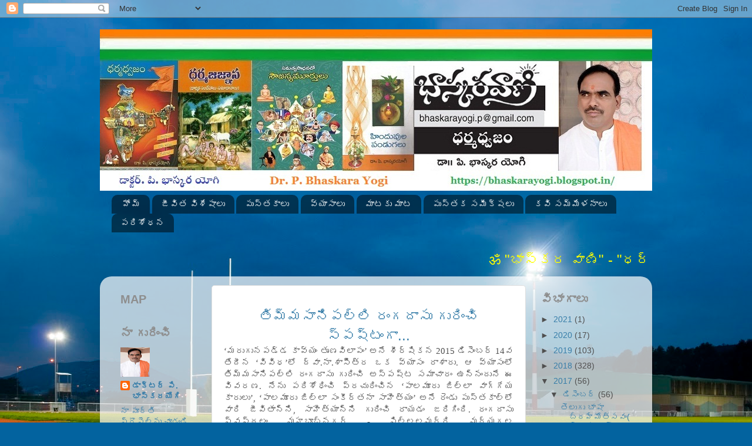

--- FILE ---
content_type: text/html; charset=UTF-8
request_url: https://bhaskarayogi.blogspot.com/2017/12/blog-post_30.html
body_size: 18433
content:
<!DOCTYPE html>
<html class='v2' dir='ltr' lang='te'>
<head>
<link href='https://www.blogger.com/static/v1/widgets/335934321-css_bundle_v2.css' rel='stylesheet' type='text/css'/>
<meta content='width=1100' name='viewport'/>
<meta content='text/html; charset=UTF-8' http-equiv='Content-Type'/>
<meta content='blogger' name='generator'/>
<link href='https://bhaskarayogi.blogspot.com/favicon.ico' rel='icon' type='image/x-icon'/>
<link href='http://bhaskarayogi.blogspot.com/2017/12/blog-post_30.html' rel='canonical'/>
<link rel="alternate" type="application/atom+xml" title="డ&#3134;క&#3149;టర&#3149; ప&#3135; భ&#3134;స&#3149;కర య&#3147;గ&#3135;   - Atom" href="https://bhaskarayogi.blogspot.com/feeds/posts/default" />
<link rel="alternate" type="application/rss+xml" title="డ&#3134;క&#3149;టర&#3149; ప&#3135; భ&#3134;స&#3149;కర య&#3147;గ&#3135;   - RSS" href="https://bhaskarayogi.blogspot.com/feeds/posts/default?alt=rss" />
<link rel="service.post" type="application/atom+xml" title="డ&#3134;క&#3149;టర&#3149; ప&#3135; భ&#3134;స&#3149;కర య&#3147;గ&#3135;   - Atom" href="https://www.blogger.com/feeds/1363693817453628535/posts/default" />

<link rel="alternate" type="application/atom+xml" title="డ&#3134;క&#3149;టర&#3149; ప&#3135; భ&#3134;స&#3149;కర య&#3147;గ&#3135;   - Atom" href="https://bhaskarayogi.blogspot.com/feeds/5200915543335592592/comments/default" />
<!--Can't find substitution for tag [blog.ieCssRetrofitLinks]-->
<meta content='http://bhaskarayogi.blogspot.com/2017/12/blog-post_30.html' property='og:url'/>
<meta content='డాక్టర్ పి భాస్కర యోగి  ' property='og:title'/>
<meta content='  తిమ్మసానిపల్లి రంగదాసు గురించి స్పష్టంగా...   ‘మరుగునపడ్డ కావ్యం తృణవిలాపం’ అనే శీర్షికన 2015 డిసెంబర్‌ 14వ తేదీన ‘వివిధ’లో ద్వా.నా.శాసి్త...' property='og:description'/>
<title>డ&#3134;క&#3149;టర&#3149; ప&#3135; భ&#3134;స&#3149;కర య&#3147;గ&#3135;  </title>
<style id='page-skin-1' type='text/css'><!--
/*-----------------------------------------------
Blogger Template Style
Name:     Picture Window
Designer: Blogger
URL:      www.blogger.com
----------------------------------------------- */
/* Content
----------------------------------------------- */
body {
font: normal normal 15px Arial, Tahoma, Helvetica, FreeSans, sans-serif;
color: #505050;
background: #03639f url(//themes.googleusercontent.com/image?id=1ZuGCLD7FF6ehs0-M4Y6h7RdH7Exy6ltiRbIGb0L8YmfqufrZAUrawTjJxVSRQEcVakVa) no-repeat fixed top center /* Credit: pollux (http://www.istockphoto.com/file_closeup.php?id=5311072&platform=blogger) */;
}
html body .region-inner {
min-width: 0;
max-width: 100%;
width: auto;
}
.content-outer {
font-size: 90%;
}
a:link {
text-decoration:none;
color: #387ea9;
}
a:visited {
text-decoration:none;
color: #6da9ce;
}
a:hover {
text-decoration:underline;
color: #3dc4ff;
}
.content-outer {
background: transparent none repeat scroll top left;
-moz-border-radius: 0;
-webkit-border-radius: 0;
-goog-ms-border-radius: 0;
border-radius: 0;
-moz-box-shadow: 0 0 0 rgba(0, 0, 0, .15);
-webkit-box-shadow: 0 0 0 rgba(0, 0, 0, .15);
-goog-ms-box-shadow: 0 0 0 rgba(0, 0, 0, .15);
box-shadow: 0 0 0 rgba(0, 0, 0, .15);
margin: 20px auto;
}
.content-inner {
padding: 0;
}
/* Header
----------------------------------------------- */
.header-outer {
background: rgba(72, 72, 72, 0) none repeat-x scroll top left;
_background-image: none;
color: #ffffff;
-moz-border-radius: 0;
-webkit-border-radius: 0;
-goog-ms-border-radius: 0;
border-radius: 0;
}
.Header img, .Header #header-inner {
-moz-border-radius: 0;
-webkit-border-radius: 0;
-goog-ms-border-radius: 0;
border-radius: 0;
}
.header-inner .Header .titlewrapper,
.header-inner .Header .descriptionwrapper {
padding-left: 0;
padding-right: 0;
}
.Header h1 {
font: normal normal 36px Arial, Tahoma, Helvetica, FreeSans, sans-serif;
text-shadow: 1px 1px 3px rgba(0, 0, 0, 0.3);
}
.Header h1 a {
color: #ffffff;
}
.Header .description {
font-size: 130%;
}
/* Tabs
----------------------------------------------- */
.tabs-inner {
margin: .5em 20px 0;
padding: 0;
}
.tabs-inner .section {
margin: 0;
}
.tabs-inner .widget ul {
padding: 0;
background: rgba(72, 72, 72, 0) none repeat scroll bottom;
-moz-border-radius: 0;
-webkit-border-radius: 0;
-goog-ms-border-radius: 0;
border-radius: 0;
}
.tabs-inner .widget li {
border: none;
}
.tabs-inner .widget li a {
display: inline-block;
padding: .5em 1em;
margin-right: .25em;
color: #ffffff;
font: normal normal 15px Arial, Tahoma, Helvetica, FreeSans, sans-serif;
-moz-border-radius: 10px 10px 0 0;
-webkit-border-top-left-radius: 10px;
-webkit-border-top-right-radius: 10px;
-goog-ms-border-radius: 10px 10px 0 0;
border-radius: 10px 10px 0 0;
background: transparent url(https://resources.blogblog.com/blogblog/data/1kt/transparent/black50.png) repeat scroll top left;
border-right: 1px solid rgba(72, 72, 72, 0);
}
.tabs-inner .widget li:first-child a {
padding-left: 1.25em;
-moz-border-radius-topleft: 10px;
-moz-border-radius-bottomleft: 0;
-webkit-border-top-left-radius: 10px;
-webkit-border-bottom-left-radius: 0;
-goog-ms-border-top-left-radius: 10px;
-goog-ms-border-bottom-left-radius: 0;
border-top-left-radius: 10px;
border-bottom-left-radius: 0;
}
.tabs-inner .widget li.selected a,
.tabs-inner .widget li a:hover {
position: relative;
z-index: 1;
background: rgba(72, 72, 72, 0) url(https://resources.blogblog.com/blogblog/data/1kt/transparent/white80.png) repeat scroll bottom;
color: #387ea9;
-moz-box-shadow: 0 0 3px rgba(0, 0, 0, .15);
-webkit-box-shadow: 0 0 3px rgba(0, 0, 0, .15);
-goog-ms-box-shadow: 0 0 3px rgba(0, 0, 0, .15);
box-shadow: 0 0 3px rgba(0, 0, 0, .15);
}
/* Headings
----------------------------------------------- */
h2 {
font: normal bold 20px normal 13px Arial, Tahoma, Helvetica, FreeSans, sans-serif;
text-transform: uppercase;
color: #8e8e8e;
margin: .5em 0;
}
/* Main
----------------------------------------------- */
.main-outer {
background: transparent url(https://resources.blogblog.com/blogblog/data/1kt/transparent/white80.png) repeat scroll top left;
-moz-border-radius: 20px 20px 0 0;
-webkit-border-top-left-radius: 20px;
-webkit-border-top-right-radius: 20px;
-webkit-border-bottom-left-radius: 0;
-webkit-border-bottom-right-radius: 0;
-goog-ms-border-radius: 20px 20px 0 0;
border-radius: 20px 20px 0 0;
-moz-box-shadow: 0 1px 3px rgba(0, 0, 0, .15);
-webkit-box-shadow: 0 1px 3px rgba(0, 0, 0, .15);
-goog-ms-box-shadow: 0 1px 3px rgba(0, 0, 0, .15);
box-shadow: 0 1px 3px rgba(0, 0, 0, .15);
}
.main-inner {
padding: 15px 20px 20px;
}
.main-inner .column-center-inner {
padding: 0 0;
}
.main-inner .column-left-inner {
padding-left: 0;
}
.main-inner .column-right-inner {
padding-right: 0;
}
/* Posts
----------------------------------------------- */
h3.post-title {
margin: 0;
font: normal normal 18px Arial, Tahoma, Helvetica, FreeSans, sans-serif;
}
.comments h4 {
margin: 1em 0 0;
font: normal normal 18px Arial, Tahoma, Helvetica, FreeSans, sans-serif;
}
.date-header span {
color: #505050;
}
.post-outer {
background-color: #ffffff;
border: solid 1px #dfdfdf;
-moz-border-radius: 5px;
-webkit-border-radius: 5px;
border-radius: 5px;
-goog-ms-border-radius: 5px;
padding: 15px 20px;
margin: 0 -20px 20px;
}
.post-body {
line-height: 1.4;
font-size: 110%;
position: relative;
}
.post-header {
margin: 0 0 1.5em;
color: #9e9e9e;
line-height: 1.6;
}
.post-footer {
margin: .5em 0 0;
color: #9e9e9e;
line-height: 1.6;
}
#blog-pager {
font-size: 140%
}
#comments .comment-author {
padding-top: 1.5em;
border-top: dashed 1px #ccc;
border-top: dashed 1px rgba(128, 128, 128, .5);
background-position: 0 1.5em;
}
#comments .comment-author:first-child {
padding-top: 0;
border-top: none;
}
.avatar-image-container {
margin: .2em 0 0;
}
/* Comments
----------------------------------------------- */
.comments .comments-content .icon.blog-author {
background-repeat: no-repeat;
background-image: url([data-uri]);
}
.comments .comments-content .loadmore a {
border-top: 1px solid #3dc4ff;
border-bottom: 1px solid #3dc4ff;
}
.comments .continue {
border-top: 2px solid #3dc4ff;
}
/* Widgets
----------------------------------------------- */
.widget ul, .widget #ArchiveList ul.flat {
padding: 0;
list-style: none;
}
.widget ul li, .widget #ArchiveList ul.flat li {
border-top: dashed 1px #ccc;
border-top: dashed 1px rgba(128, 128, 128, .5);
}
.widget ul li:first-child, .widget #ArchiveList ul.flat li:first-child {
border-top: none;
}
.widget .post-body ul {
list-style: disc;
}
.widget .post-body ul li {
border: none;
}
/* Footer
----------------------------------------------- */
.footer-outer {
color:#cfcfcf;
background: transparent url(https://resources.blogblog.com/blogblog/data/1kt/transparent/black50.png) repeat scroll top left;
-moz-border-radius: 0 0 20px 20px;
-webkit-border-top-left-radius: 0;
-webkit-border-top-right-radius: 0;
-webkit-border-bottom-left-radius: 20px;
-webkit-border-bottom-right-radius: 20px;
-goog-ms-border-radius: 0 0 20px 20px;
border-radius: 0 0 20px 20px;
-moz-box-shadow: 0 1px 3px rgba(0, 0, 0, .15);
-webkit-box-shadow: 0 1px 3px rgba(0, 0, 0, .15);
-goog-ms-box-shadow: 0 1px 3px rgba(0, 0, 0, .15);
box-shadow: 0 1px 3px rgba(0, 0, 0, .15);
}
.footer-inner {
padding: 10px 20px 20px;
}
.footer-outer a {
color: #9ed8ee;
}
.footer-outer a:visited {
color: #7ebbee;
}
.footer-outer a:hover {
color: #3dc4ff;
}
.footer-outer .widget h2 {
color: #aeaeae;
}
/* Mobile
----------------------------------------------- */
html body.mobile {
height: auto;
}
html body.mobile {
min-height: 480px;
background-size: 100% auto;
}
.mobile .body-fauxcolumn-outer {
background: transparent none repeat scroll top left;
}
html .mobile .mobile-date-outer, html .mobile .blog-pager {
border-bottom: none;
background: transparent url(https://resources.blogblog.com/blogblog/data/1kt/transparent/white80.png) repeat scroll top left;
margin-bottom: 10px;
}
.mobile .date-outer {
background: transparent url(https://resources.blogblog.com/blogblog/data/1kt/transparent/white80.png) repeat scroll top left;
}
.mobile .header-outer, .mobile .main-outer,
.mobile .post-outer, .mobile .footer-outer {
-moz-border-radius: 0;
-webkit-border-radius: 0;
-goog-ms-border-radius: 0;
border-radius: 0;
}
.mobile .content-outer,
.mobile .main-outer,
.mobile .post-outer {
background: inherit;
border: none;
}
.mobile .content-outer {
font-size: 100%;
}
.mobile-link-button {
background-color: #387ea9;
}
.mobile-link-button a:link, .mobile-link-button a:visited {
color: #ffffff;
}
.mobile-index-contents {
color: #505050;
}
.mobile .tabs-inner .PageList .widget-content {
background: rgba(72, 72, 72, 0) url(https://resources.blogblog.com/blogblog/data/1kt/transparent/white80.png) repeat scroll bottom;
color: #387ea9;
}
.mobile .tabs-inner .PageList .widget-content .pagelist-arrow {
border-left: 1px solid rgba(72, 72, 72, 0);
}

--></style>
<style id='template-skin-1' type='text/css'><!--
body {
min-width: 940px;
}
.content-outer, .content-fauxcolumn-outer, .region-inner {
min-width: 940px;
max-width: 940px;
_width: 940px;
}
.main-inner .columns {
padding-left: 175px;
padding-right: 200px;
}
.main-inner .fauxcolumn-center-outer {
left: 175px;
right: 200px;
/* IE6 does not respect left and right together */
_width: expression(this.parentNode.offsetWidth -
parseInt("175px") -
parseInt("200px") + 'px');
}
.main-inner .fauxcolumn-left-outer {
width: 175px;
}
.main-inner .fauxcolumn-right-outer {
width: 200px;
}
.main-inner .column-left-outer {
width: 175px;
right: 100%;
margin-left: -175px;
}
.main-inner .column-right-outer {
width: 200px;
margin-right: -200px;
}
#layout {
min-width: 0;
}
#layout .content-outer {
min-width: 0;
width: 800px;
}
#layout .region-inner {
min-width: 0;
width: auto;
}
body#layout div.add_widget {
padding: 8px;
}
body#layout div.add_widget a {
margin-left: 32px;
}
--></style>
<style>
    body {background-image:url(\/\/themes.googleusercontent.com\/image?id=1ZuGCLD7FF6ehs0-M4Y6h7RdH7Exy6ltiRbIGb0L8YmfqufrZAUrawTjJxVSRQEcVakVa);}
    
@media (max-width: 200px) { body {background-image:url(\/\/themes.googleusercontent.com\/image?id=1ZuGCLD7FF6ehs0-M4Y6h7RdH7Exy6ltiRbIGb0L8YmfqufrZAUrawTjJxVSRQEcVakVa&options=w200);}}
@media (max-width: 400px) and (min-width: 201px) { body {background-image:url(\/\/themes.googleusercontent.com\/image?id=1ZuGCLD7FF6ehs0-M4Y6h7RdH7Exy6ltiRbIGb0L8YmfqufrZAUrawTjJxVSRQEcVakVa&options=w400);}}
@media (max-width: 800px) and (min-width: 401px) { body {background-image:url(\/\/themes.googleusercontent.com\/image?id=1ZuGCLD7FF6ehs0-M4Y6h7RdH7Exy6ltiRbIGb0L8YmfqufrZAUrawTjJxVSRQEcVakVa&options=w800);}}
@media (max-width: 1200px) and (min-width: 801px) { body {background-image:url(\/\/themes.googleusercontent.com\/image?id=1ZuGCLD7FF6ehs0-M4Y6h7RdH7Exy6ltiRbIGb0L8YmfqufrZAUrawTjJxVSRQEcVakVa&options=w1200);}}
/* Last tag covers anything over one higher than the previous max-size cap. */
@media (min-width: 1201px) { body {background-image:url(\/\/themes.googleusercontent.com\/image?id=1ZuGCLD7FF6ehs0-M4Y6h7RdH7Exy6ltiRbIGb0L8YmfqufrZAUrawTjJxVSRQEcVakVa&options=w1600);}}
  </style>
<link href='https://www.blogger.com/dyn-css/authorization.css?targetBlogID=1363693817453628535&amp;zx=8d6387bf-2017-4b93-ad3e-accf7aaedf43' media='none' onload='if(media!=&#39;all&#39;)media=&#39;all&#39;' rel='stylesheet'/><noscript><link href='https://www.blogger.com/dyn-css/authorization.css?targetBlogID=1363693817453628535&amp;zx=8d6387bf-2017-4b93-ad3e-accf7aaedf43' rel='stylesheet'/></noscript>
<meta name='google-adsense-platform-account' content='ca-host-pub-1556223355139109'/>
<meta name='google-adsense-platform-domain' content='blogspot.com'/>

</head>
<body class='loading variant-open'>
<div class='navbar section' id='navbar' name='Navbar'><div class='widget Navbar' data-version='1' id='Navbar1'><script type="text/javascript">
    function setAttributeOnload(object, attribute, val) {
      if(window.addEventListener) {
        window.addEventListener('load',
          function(){ object[attribute] = val; }, false);
      } else {
        window.attachEvent('onload', function(){ object[attribute] = val; });
      }
    }
  </script>
<div id="navbar-iframe-container"></div>
<script type="text/javascript" src="https://apis.google.com/js/platform.js"></script>
<script type="text/javascript">
      gapi.load("gapi.iframes:gapi.iframes.style.bubble", function() {
        if (gapi.iframes && gapi.iframes.getContext) {
          gapi.iframes.getContext().openChild({
              url: 'https://www.blogger.com/navbar/1363693817453628535?po\x3d5200915543335592592\x26origin\x3dhttps://bhaskarayogi.blogspot.com',
              where: document.getElementById("navbar-iframe-container"),
              id: "navbar-iframe"
          });
        }
      });
    </script><script type="text/javascript">
(function() {
var script = document.createElement('script');
script.type = 'text/javascript';
script.src = '//pagead2.googlesyndication.com/pagead/js/google_top_exp.js';
var head = document.getElementsByTagName('head')[0];
if (head) {
head.appendChild(script);
}})();
</script>
</div></div>
<div class='body-fauxcolumns'>
<div class='fauxcolumn-outer body-fauxcolumn-outer'>
<div class='cap-top'>
<div class='cap-left'></div>
<div class='cap-right'></div>
</div>
<div class='fauxborder-left'>
<div class='fauxborder-right'></div>
<div class='fauxcolumn-inner'>
</div>
</div>
<div class='cap-bottom'>
<div class='cap-left'></div>
<div class='cap-right'></div>
</div>
</div>
</div>
<div class='content'>
<div class='content-fauxcolumns'>
<div class='fauxcolumn-outer content-fauxcolumn-outer'>
<div class='cap-top'>
<div class='cap-left'></div>
<div class='cap-right'></div>
</div>
<div class='fauxborder-left'>
<div class='fauxborder-right'></div>
<div class='fauxcolumn-inner'>
</div>
</div>
<div class='cap-bottom'>
<div class='cap-left'></div>
<div class='cap-right'></div>
</div>
</div>
</div>
<div class='content-outer'>
<div class='content-cap-top cap-top'>
<div class='cap-left'></div>
<div class='cap-right'></div>
</div>
<div class='fauxborder-left content-fauxborder-left'>
<div class='fauxborder-right content-fauxborder-right'></div>
<div class='content-inner'>
<header>
<div class='header-outer'>
<div class='header-cap-top cap-top'>
<div class='cap-left'></div>
<div class='cap-right'></div>
</div>
<div class='fauxborder-left header-fauxborder-left'>
<div class='fauxborder-right header-fauxborder-right'></div>
<div class='region-inner header-inner'>
<div class='header section' id='header' name='ముఖ్య శీర్షిక'><div class='widget Header' data-version='1' id='Header1'>
<div id='header-inner'>
<a href='https://bhaskarayogi.blogspot.com/' style='display: block'>
<img alt='డాక్టర్ పి భాస్కర యోగి  ' height='275px; ' id='Header1_headerimg' src='https://blogger.googleusercontent.com/img/b/R29vZ2xl/AVvXsEge-HjclCPRWmDNg9rq6a8crLIE00rLtiVs6F-8X85o0h8Rbx0UHuXUkUA2A02ALrfi0SVIoIKhZmXbnF8NAaX1BDM8pfWCa0zdbeqjVxhXeWQ2_AcbsLjtLj-3HzNQJidoW6f8T0UvvAEl/s1600/PBSB.jpg' style='display: block' width='954px; '/>
</a>
</div>
</div></div>
</div>
</div>
<div class='header-cap-bottom cap-bottom'>
<div class='cap-left'></div>
<div class='cap-right'></div>
</div>
</div>
</header>
<div class='tabs-outer'>
<div class='tabs-cap-top cap-top'>
<div class='cap-left'></div>
<div class='cap-right'></div>
</div>
<div class='fauxborder-left tabs-fauxborder-left'>
<div class='fauxborder-right tabs-fauxborder-right'></div>
<div class='region-inner tabs-inner'>
<div class='tabs section' id='crosscol' name='విభజన నిలువు వరుస'><div class='widget PageList' data-version='1' id='PageList2'>
<h2>ప&#3143;జ&#3136;ల&#3137;</h2>
<div class='widget-content'>
<ul>
<li>
<a href='https://bhaskarayogi.blogspot.in/'>హ&#3147;మ&#3149;</a>
</li>
<li>
<a href='http://bhaskarayogi.blogspot.in/2017/12/blog-post_54.html'>జ&#3136;వ&#3135;త వ&#3135;శ&#3143;ష&#3134;ల&#3137; </a>
</li>
<li>
<a href='https://bhaskarayogi.blogspot.in/2017/12/p.html'>ప&#3137;స&#3149;తక&#3134;ల&#3137;</a>
</li>
<li>
<a href='https://bhaskarayogi.blogspot.in/2017/12/blog-post_53.html'>వ&#3149;య&#3134;స&#3134;ల&#3137; </a>
</li>
<li>
<a href='http://bhaskarayogi.blogspot.in/2018/01/2.html'>మ&#3134;టక&#3137; మ&#3134;ట </a>
</li>
<li>
<a href='http://bhaskarayogi.blogspot.in/2018/01/blog-post_89.html'>ప&#3137;స&#3149;తక సమ&#3136;క&#3149;షల&#3137; </a>
</li>
<li>
<a href='https://bhaskarayogi.blogspot.in/2017/12/26.html'>కవ&#3135; సమ&#3149;మ&#3143;ళన&#3134;ల&#3137; </a>
</li>
<li>
<a href='http://bhaskarayogi.blogspot.in/2015/07/vaggeyakarulu-teugu_22.html'>పర&#3135;శ&#3147;ధన </a>
</li>
</ul>
<div class='clear'></div>
</div>
</div></div>
<div class='tabs section' id='crosscol-overflow' name='Cross-Column 2'><div class='widget HTML' data-version='1' id='HTML7'>
<div class='widget-content'>
<span style="font-weight:bold;"><span style="font-weight:bold;"><span style="font-weight:bold;"><span style="font-weight:bold;"><span style="font-weight:bold;"></span></span></span></span></span><div style="color: yellow;">
<marquee align="center" direction="left" height="40" onmouseout="this.start()" onmouseover="this.stop()" scrollamount="7" width="912"><div style="text-align: justify;">
<span style="font-size: x-large;">
</span>
<span style="font-size: x-large;"><span style=""> ॐ "భ&#3134;స&#3149;కర వ&#3134;ణ&#3135;" - "ధర&#3149;మధ&#3149;వజ&#3074;" - "పర&#3074;జ&#3149;య&#3147;త&#3135;" ॐ <span> <span style="background-color: lime;"> 
<span style="background-color: lime; color: white;"> </span><span style="background-color: lime; color: white; font-size: medium;">
</span></span></span></span></span></div></marquee></div>
<div style="color: magenta;">

</div>
</div>
<div class='clear'></div>
</div></div>
</div>
</div>
<div class='tabs-cap-bottom cap-bottom'>
<div class='cap-left'></div>
<div class='cap-right'></div>
</div>
</div>
<div class='main-outer'>
<div class='main-cap-top cap-top'>
<div class='cap-left'></div>
<div class='cap-right'></div>
</div>
<div class='fauxborder-left main-fauxborder-left'>
<div class='fauxborder-right main-fauxborder-right'></div>
<div class='region-inner main-inner'>
<div class='columns fauxcolumns'>
<div class='fauxcolumn-outer fauxcolumn-center-outer'>
<div class='cap-top'>
<div class='cap-left'></div>
<div class='cap-right'></div>
</div>
<div class='fauxborder-left'>
<div class='fauxborder-right'></div>
<div class='fauxcolumn-inner'>
</div>
</div>
<div class='cap-bottom'>
<div class='cap-left'></div>
<div class='cap-right'></div>
</div>
</div>
<div class='fauxcolumn-outer fauxcolumn-left-outer'>
<div class='cap-top'>
<div class='cap-left'></div>
<div class='cap-right'></div>
</div>
<div class='fauxborder-left'>
<div class='fauxborder-right'></div>
<div class='fauxcolumn-inner'>
</div>
</div>
<div class='cap-bottom'>
<div class='cap-left'></div>
<div class='cap-right'></div>
</div>
</div>
<div class='fauxcolumn-outer fauxcolumn-right-outer'>
<div class='cap-top'>
<div class='cap-left'></div>
<div class='cap-right'></div>
</div>
<div class='fauxborder-left'>
<div class='fauxborder-right'></div>
<div class='fauxcolumn-inner'>
</div>
</div>
<div class='cap-bottom'>
<div class='cap-left'></div>
<div class='cap-right'></div>
</div>
</div>
<!-- corrects IE6 width calculation -->
<div class='columns-inner'>
<div class='column-center-outer'>
<div class='column-center-inner'>
<div class='main section' id='main' name='ప్రధాన'><div class='widget Blog' data-version='1' id='Blog1'>
<div class='blog-posts hfeed'>

          <div class="date-outer">
        

          <div class="date-posts">
        
<div class='post-outer'>
<div class='post hentry uncustomized-post-template' itemprop='blogPost' itemscope='itemscope' itemtype='http://schema.org/BlogPosting'>
<meta content='1363693817453628535' itemprop='blogId'/>
<meta content='5200915543335592592' itemprop='postId'/>
<a name='5200915543335592592'></a>
<div class='post-header'>
<div class='post-header-line-1'></div>
</div>
<div class='post-body entry-content' id='post-body-5200915543335592592' itemprop='description articleBody'>
<div dir="ltr" style="text-align: left;" trbidi="on">
<div style="text-align: center;">
<span style="font-size: x-large;"><a href="http://www.andhrajyothy.com/artical?SID=191827" rel="nofollow" target="_blank">త&#3135;మ&#3149;మస&#3134;న&#3135;పల&#3149;ల&#3135; ర&#3074;గద&#3134;స&#3137; గ&#3137;ర&#3135;&#3074;చ&#3135; స&#3149;పష&#3149;ట&#3074;గ&#3134;...</a></span></div>
<div style="box-sizing: border-box; font-family: Jyothi_ie, Jyothi; text-align: justify;">
&#8216;మర&#3137;గ&#3137;నపడ&#3149;డ క&#3134;వ&#3149;య&#3074; త&#3139;ణవ&#3135;ల&#3134;ప&#3074;&#8217; అన&#3143; శ&#3136;ర&#3149;ష&#3135;కన 2015 డ&#3135;స&#3142;&#3074;బర&#3149;&#8204; 14వ త&#3143;ద&#3136;న &#8216;వ&#3135;వ&#3135;ధ&#8217;ల&#3147; ద&#3149;వ&#3134;.న&#3134;.శ&#3134;స&#3135;&#3149;త&#3149;ర ఒక వ&#3149;య&#3134;స&#3074; ర&#3134;శ&#3134;ర&#3137;. ఆ వ&#3149;య&#3134;స&#3074;ల&#3147; త&#3135;మ&#3149;మస&#3134;న&#3135;పల&#3149;ల&#3135; ర&#3074;గద&#3134;స&#3137; గ&#3137;ర&#3135;&#3074;చ&#3135; అస&#3149;పష&#3149;ట సమ&#3134;చ&#3134;ర&#3074; ఉన&#3149;న&#3074;ద&#3137;న&#3143; ఈ వ&#3135;వరణ. న&#3143;న&#3137; పర&#3135;శ&#3147;ధ&#3135;&#3074;చ&#3135; ప&#3149;రచ&#3137;ర&#3135;&#3074;చ&#3135;న &#8216;ప&#3134;లమ&#3138;ర&#3137; జ&#3135;ల&#3149;ల&#3134; వ&#3134;గ&#3149;గ&#3143;య క&#3134;ర&#3137;ల&#3137;&#8217;, &#8216;ప&#3134;లమ&#3138;ర&#3137; జ&#3135;ల&#3149;ల&#3134; స&#3074;క&#3136;ర&#3149;తన&#3134; స&#3134;హ&#3135;త&#3149;య&#3074;&#8217; అన&#3143; ర&#3142;&#3074;డ&#3137; ప&#3137;స&#3149;తక&#3134;ల&#3149;ల&#3147; వ&#3134;ర&#3135; జ&#3136;వ&#3135;త&#3134;న&#3149;న&#3135;, స&#3134;హ&#3135;త&#3149;య&#3134;న&#3149;న&#3135; గ&#3137;ర&#3135;&#3074;చ&#3135; ర&#3134;యడ&#3074; జర&#3135;గ&#3135;&#3074;ద&#3135;. ర&#3074;గద&#3134;స&#3137; స&#3149;వస&#3149;థల&#3074; మహబ&#3138;బ&#3149;&#8204;నగర&#3149;&#8204; - ప&#3135;ల&#3149;లలమర&#3149;ర&#3135; మధ&#3149;యగల త&#3135;మ&#3149;మస&#3134;న&#3135;పల&#3149;ల&#3135;. ఇతన&#3135; తల&#3149;ల&#3135;ద&#3074;డ&#3149;ర&#3137;ల&#3137; భ&#3136;మమ&#3149;మ, బ&#3134;లయ&#3149;య. ర&#3074;గద&#3134;స&#3137; మ&#3146;దట&#3135; ప&#3143;ర&#3137; రఘ&#3137;న&#3134;థ&#3137;డ&#3137;. య&#3134;దవ క&#3137;ల&#3074;ల&#3147; జన&#3149;మ&#3135;&#3074;చ&#3135;న ఈ కవ&#3135; ఉప&#3134;ధ&#3149;య&#3134;య&#3137;న&#3135;గ&#3134; పన&#3135;చ&#3143;స&#3135; 2002 ప&#3149;ర&#3134;&#3074;త&#3074;ల&#3147; మరణ&#3135;&#3074;చ&#3134;ర&#3137;. ఈయన మహబ&#3138;బ&#3149;&#8204;నగర&#3149;&#8204;ల&#3147;న&#3135; త&#3135;ర&#3137;మలద&#3143;వ&#3137;న&#3135; గ&#3137;ట&#3149;టప&#3144; వ&#3142;లస&#3135;న బ&#3134;లబ&#3149;రహ&#3149;మ&#3143;&#3074;ద&#3149;రయ&#3147;గ&#3135; (బ&#3134;లయ&#3149;య త&#3134;త)క&#3135; శ&#3135;ష&#3149;య&#3137;డ&#3144; &#8216;ర&#3074;గద&#3134;స&#3137;&#8217;గ&#3134; మ&#3134;ర&#3135;ప&#3147;య&#3134;ర&#3137;. పద&#3149;య&#3074;, స&#3074;క&#3136;ర&#3149;తన ఈయన రచన&#3134; ప&#3149;రక&#3149;ర&#3135;యల&#3137;. మ&#3146;ట&#3149;టమ&#3146;దట కవ&#3135;త&#3149;వ&#3074; వ&#3142;ల&#3137;వర&#3135;&#3074;చ&#3134;లన&#3149;న సహజమ&#3144;న ఉత&#3149;స&#3137;కతత&#3147; &#8216;త&#3139;ణవ&#3135;ల&#3134;ప&#3074;&#8217; రచ&#3135;&#3074;చ&#3134;ర&#3137;. ఇతణ&#3149;ణ&#3135; అ&#3074;దర&#3138; &#8216;ర&#3134;జర&#3149;ష&#3135;&#8217; అన&#3135; ప&#3135;ల&#3135;చ&#3143;వ&#3134;ర&#3137;. ఇతన&#3135; కవ&#3135;త&#3149;వ&#3074; అపప&#3149;రయ&#3147;గ&#3134;లక&#3137; త&#3134;వ&#3137; ల&#3143;క&#3137;&#3074;డ&#3134;, జనస&#3134;మ&#3134;న&#3149;యమ&#3144;న శ&#3144;ల&#3135;ల&#3147; సలక&#3149;షణ&#3074;గ&#3134; నడ&#3135;చ&#3135;&#3074;ద&#3135;. జ&#3136;వ&#3135;త&#3134;&#3074;త&#3074; ఆధ&#3149;య&#3134;త&#3149;మ&#3135;క, స&#3134;మ&#3134;జ&#3135;క స&#3143;వల&#3147; గడ&#3135;ప&#3135;న ఈ కవ&#3135; ఆ&#3074;జన&#3143;య భజన క&#3136;ర&#3149;తనల&#3149;న&#3135; 1956ల&#3147; రచ&#3135;&#3074;చ&#3134;ర&#3137;. ఇ&#3074;ద&#3137;ల&#3147; 201 క&#3136;ర&#3149;తనల&#3137; ఉన&#3149;న&#3134;య&#3135;. అల&#3134;గ&#3143; శ&#3149;ర&#3136; లక&#3149;ష&#3149;మ&#3136;న&#3139;స&#3135;&#3074;హస&#3149;వ&#3134;మ&#3135; భజన క&#3136;ర&#3149;తనల&#3137;, బ&#3134;ల బ&#3149;రహ&#3149;మ&#3143;శ&#3149;వర తత&#3149;త&#3149;వ&#3134;మ&#3139;తస&#3134;ర&#3074; అన&#3143; గ&#3146;ప&#3149;ప స&#3074;క&#3136;ర&#3149;తన గ&#3149;ర&#3074;థ&#3134;ల&#3137; క&#3138;డ&#3134; వ&#3142;ల&#3137;వర&#3135;&#3074;చ&#3134;ర&#3137;. అ&#3074;ద&#3137;ల&#3147; ఆధ&#3149;య&#3134;త&#3149;మ&#3135;క, స&#3134;మ&#3134;జ&#3135;క, త&#3134;త&#3149;త&#3149;వ&#3135;క భ&#3134;వనలక&#3137; ప&#3142;ద&#3149;దప&#3136;ట వ&#3143;శ&#3134;ర&#3137;. ఉద&#3134;హరణక&#3137; మన&#3137;ష&#3137;లక&#3137; త&#3143;రగ&#3134; స&#3074;ప&#3134;ద&#3135;&#3074;చ&#3134;లన&#3143; బ&#3137;ద&#3149;ధ&#3135; ఎక&#3149;క&#3137;వ. అ&#3074;ద&#3137;వల&#3149;ల చ&#3134;ల&#3134; వ&#3143;ష&#3134;ల&#3137; వ&#3143;స&#3149;త&#3137;&#3074;ట&#3134;ర&#3137;. ద&#3146;ర&#3135;క&#3135;త&#3143; ద&#3146;&#3074;గల&#3137; ల&#3143;ద&#3074;ట&#3143; ద&#3146;రల&#3137;. ఈ ద&#3146;&#3074;గలన&#3137; మన&#3135;ష&#3135;ల&#3147;న&#3135; అర&#3135;షడ&#3149;వవర&#3149;గ&#3134;లత&#3147; ప&#3147;ల&#3137;స&#3149;త&#3138; ఆన&#3134;ట&#3135; గ&#3149;ర&#3134;మ ర&#3134;జక&#3136;య&#3134;లన&#3137; త&#3138;ర&#3149;ప&#3134;రబట&#3149;ట&#3134;ర&#3137;.</div>
<div style="box-sizing: border-box; font-family: Jyothi_ie, Jyothi; text-align: justify;">
&nbsp;</div>
<div style="box-sizing: border-box; font-family: Jyothi_ie, Jyothi; text-align: justify;">
</div>
<span style="font-family: Jyothi_ie, Jyothi; text-align: justify;">&#8216;ద&#3146;&#3074;గల&#3134;ర&#3149;గ&#3137;ర&#3137; ప&#3146;&#3074;చ&#3135;య&#3137;న&#3149;న&#3134;ర&#3137;ర&#3134;! ఊర&#3135; ల&#3147;పల&nbsp;</span><br style="box-sizing: border-box; font-family: Jyothi_ie, Jyothi; text-align: justify;" /><span style="font-family: Jyothi_ie, Jyothi; text-align: justify;">ద&#3146;రతన&#3074;బ&#3137;ల&#3137; చ&#3143;య&#3137;చ&#3137;న&#3149;న&#3134;ర&#3137;ర&#3134;&nbsp;</span><br style="box-sizing: border-box; font-family: Jyothi_ie, Jyothi; text-align: justify;" /><span style="font-family: Jyothi_ie, Jyothi; text-align: justify;">ద&#3146;&#3074;గల&#3134;ర&#3149;గ&#3137;ర&#3137; ప&#3146;&#3074;చ&#3135;య&#3137;న&#3149;న&#3134;ర&#3137; ద&#3146;రతన&#3074;బ&#3137;ల&#3137; చ&#3143;య&#3137;చ&#3137;న&#3149;న&#3134;ర&#3137;&nbsp;</span><br style="box-sizing: border-box; font-family: Jyothi_ie, Jyothi; text-align: justify;" /><span style="font-family: Jyothi_ie, Jyothi; text-align: justify;">ఇ&#3074;కక&#3137;&#3074;డగ ఎద&#3137;ర&#3137; న&#3135;ల&#3149;వ&#3137;డ&#3135; మ&#3135;&#3074;చక&#3137;&#3074;డ అణగద&#3149;ర&#3146;క&#3149;క&#3137;డ&#3135;&nbsp;</span><br style="box-sizing: border-box; font-family: Jyothi_ie, Jyothi; text-align: justify;" /><span style="font-family: Jyothi_ie, Jyothi; text-align: justify;">మ&#3074;చ&#3135;వ&#3134;ర&#3135;న&#3135; మ&#3135;&#3074;చన&#3135;వ&#3149;వర&#3137;ర&#3134; ఊర&#3138;ర వ&#3142;లస&#3135;న క&#3146;&#3074;డ&#3142;గ&#3134;&#3074;డ&#3149;ర&#3137;&nbsp;</span><br style="box-sizing: border-box; font-family: Jyothi_ie, Jyothi; text-align: justify;" /><span style="font-family: Jyothi_ie, Jyothi; text-align: justify;">ప&#3146;&#3074;చ&#3135; య&#3137;&#3074;ద&#3137;ర&#3137; ల&#3074;చమ&#3135;చ&#3149;చ&#3135; పట&#3143;ల&#3137; గ&#3134;ర&#3135;న&#3135; మ&#3074;చమ&#3137;న&#3137;&nbsp;</span><br />
<div style="box-sizing: border-box; font-family: Jyothi_ie, Jyothi; text-align: justify;">
ద&#3135;గన&#3136;యక&#3137;&#3074;ద&#3137;ర&#3137;&#8217;</div>
<div style="box-sizing: border-box; font-family: Jyothi_ie, Jyothi; text-align: justify;">
<span style="text-align: left;">ర&#3074;గద&#3134;స&#3137; కవ&#3135;గ&#3134;న&#3143; క&#3134;క&#3137;&#3074;డ&#3134; మ&#3074;చ&#3135; భ&#3134;ష&#3134; పర&#3135;జ&#3149;ఞ&#3134;న&#3074; ఉన&#3149;న రచయ&#3135;త. ఈయన రచనల&#3137; ప&#3134;లమ&#3138;ర&#3137; పల&#3137;క&#3137;బడ&#3137;లక&#3137; ప&#3142;ట&#3149;ట&#3135;&#3074;ద&#3135; ప&#3143;ర&#3137;. పద&#3149;య&#3134;న&#3149;న&#3135;, స&#3074;క&#3136;ర&#3149;తనలన&#3137; లక&#3149;షణ&#3074;గ&#3134; అ&#3074;ద&#3135;&#3074;చ&#3135;న న&#3135;క&#3134;ర&#3149;సయ&#3135;న కవ&#3135;. కవ&#3135;త&#3149;వ&#3134;న&#3149;న&#3135; ఉప&#3134;స&#3135;&#3074;చ&#3135;న ఇల&#3134;&#3074;ట&#3135; మట&#3149;ట&#3135;ల&#3147; కలస&#3135;న మ&#3134;ణ&#3135;క&#3149;య&#3134;ల&#3137; ఎ&#3074;దర&#3147; త&#3142;ల&#3074;గ&#3134;ణల&#3147; ఉన&#3149;న&#3134;ర&#3137;. వ&#3134;ర&#3135; క&#3136;ర&#3149;తనల&#3137; మ&#3138;డ&#3137; ప&#3137;స&#3149;తక&#3134;ల&#3137; న&#3134; వద&#3149;ద వ&#3137;న&#3149;న&#3134;య&#3135;. వ&#3134;ర&#3135;న&#3135; గ&#3137;ర&#3135;&#3074;చ&#3135;న ప&#3138;ర&#3149;త&#3135; వ&#3135;వర&#3134;ల&#3137; ప&#3144;న చ&#3142;ప&#3149;ప&#3135;న న&#3134; రచనల&#3149;ల&#3147; చ&#3138;డవచ&#3149;చ&#3137;.</span><span style="text-align: left;">&nbsp;</span></div>
<div style="box-sizing: border-box; font-family: Jyothi_ie, Jyothi; text-align: justify;">
<span style="text-align: left;"><br /></span></div>
<div align="right" style="box-sizing: border-box; font-family: Jyothi_ie, Jyothi;">
<div style="text-align: left;">
<strong style="box-sizing: border-box; color: red; text-align: left;">-డ&#3134;క&#3149;టర&#3149;&#8204; ప&#3135;. భ&#3134;స&#3149;కరయ&#3147;గ&#3135;</strong></div>
<div style="text-align: left;">
<strong style="box-sizing: border-box; color: red; text-align: left;">ఆ&#3074;ధ&#3149;రజ&#3149;య&#3147;త&#3135; &nbsp;</strong><span style="background-color: #fef5ef; font-family: verdana;">04-01-2016 02:38:39</span></div>
</div>
<div align="right" style="box-sizing: border-box; font-family: Jyothi_ie, Jyothi;">
<strong style="box-sizing: border-box; color: red;"><br /></strong></div>
</div>
<div style='clear: both;'></div>
</div>
<div class='post-footer'>
<div class='post-footer-line post-footer-line-1'>
<span class='post-author vcard'>
Posted by
<span class='fn' itemprop='author' itemscope='itemscope' itemtype='http://schema.org/Person'>
<meta content='https://www.blogger.com/profile/00114745549671888005' itemprop='url'/>
<a class='g-profile' href='https://www.blogger.com/profile/00114745549671888005' rel='author' title='author profile'>
<span itemprop='name'>డ&#3134;క&#3149;టర&#3149; ప&#3135;. భ&#3134;స&#3149;కరయ&#3147;గ&#3135;</span>
</a>
</span>
</span>
<span class='post-timestamp'>
at
<meta content='http://bhaskarayogi.blogspot.com/2017/12/blog-post_30.html' itemprop='url'/>
<a class='timestamp-link' href='https://bhaskarayogi.blogspot.com/2017/12/blog-post_30.html' rel='bookmark' title='permanent link'><abbr class='published' itemprop='datePublished' title='2017-12-29T19:17:00+05:30'>శ&#3137;క&#3149;రవ&#3134;ర&#3074;, డ&#3135;స&#3142;&#3074;బర&#3149; 29, 2017</abbr></a>
</span>
<span class='post-comment-link'>
</span>
<span class='post-icons'>
<span class='item-control blog-admin pid-1470710774'>
<a href='https://www.blogger.com/post-edit.g?blogID=1363693817453628535&postID=5200915543335592592&from=pencil' title='పోస్ట్‌లను ఎడిట్ చేయండి'>
<img alt='' class='icon-action' height='18' src='https://resources.blogblog.com/img/icon18_edit_allbkg.gif' width='18'/>
</a>
</span>
</span>
<div class='post-share-buttons goog-inline-block'>
<a class='goog-inline-block share-button sb-email' href='https://www.blogger.com/share-post.g?blogID=1363693817453628535&postID=5200915543335592592&target=email' target='_blank' title='దీన్ని ఈమెయిల్‌ చేయండి'><span class='share-button-link-text'>ద&#3136;న&#3149;న&#3135; ఈమ&#3142;య&#3135;ల&#3149;&#8204; చ&#3143;య&#3074;డ&#3135;</span></a><a class='goog-inline-block share-button sb-blog' href='https://www.blogger.com/share-post.g?blogID=1363693817453628535&postID=5200915543335592592&target=blog' onclick='window.open(this.href, "_blank", "height=270,width=475"); return false;' target='_blank' title='BlogThis!'><span class='share-button-link-text'>BlogThis!</span></a><a class='goog-inline-block share-button sb-twitter' href='https://www.blogger.com/share-post.g?blogID=1363693817453628535&postID=5200915543335592592&target=twitter' target='_blank' title='Xకు షేర్ చేయండి'><span class='share-button-link-text'>Xక&#3137; ష&#3143;ర&#3149; చ&#3143;య&#3074;డ&#3135;</span></a><a class='goog-inline-block share-button sb-facebook' href='https://www.blogger.com/share-post.g?blogID=1363693817453628535&postID=5200915543335592592&target=facebook' onclick='window.open(this.href, "_blank", "height=430,width=640"); return false;' target='_blank' title='Facebookకు షేర్ చేయండి'><span class='share-button-link-text'>Facebookక&#3137; ష&#3143;ర&#3149; చ&#3143;య&#3074;డ&#3135;</span></a><a class='goog-inline-block share-button sb-pinterest' href='https://www.blogger.com/share-post.g?blogID=1363693817453628535&postID=5200915543335592592&target=pinterest' target='_blank' title='Pinterestకు షేర్ చేయండి'><span class='share-button-link-text'>Pinterestక&#3137; ష&#3143;ర&#3149; చ&#3143;య&#3074;డ&#3135;</span></a>
</div>
</div>
<div class='post-footer-line post-footer-line-2'>
<span class='post-labels'>
</span>
</div>
<div class='post-footer-line post-footer-line-3'>
<span class='post-location'>
</span>
</div>
</div>
</div>
<div class='comments' id='comments'>
<a name='comments'></a>
<h4>క&#3134;మ&#3142;&#3074;ట&#3149;&#8204;ల&#3137; ల&#3143;వ&#3137;:</h4>
<div id='Blog1_comments-block-wrapper'>
<dl class='avatar-comment-indent' id='comments-block'>
</dl>
</div>
<p class='comment-footer'>
<div class='comment-form'>
<a name='comment-form'></a>
<h4 id='comment-post-message'>క&#3134;మ&#3142;&#3074;ట&#3149;&#8204;న&#3137; ప&#3147;స&#3149;ట&#3149; చ&#3143;య&#3074;డ&#3135;</h4>
<p>
</p>
<a href='https://www.blogger.com/comment/frame/1363693817453628535?po=5200915543335592592&hl=te&saa=85391&origin=https://bhaskarayogi.blogspot.com' id='comment-editor-src'></a>
<iframe allowtransparency='true' class='blogger-iframe-colorize blogger-comment-from-post' frameborder='0' height='410px' id='comment-editor' name='comment-editor' src='' width='100%'></iframe>
<script src='https://www.blogger.com/static/v1/jsbin/2830521187-comment_from_post_iframe.js' type='text/javascript'></script>
<script type='text/javascript'>
      BLOG_CMT_createIframe('https://www.blogger.com/rpc_relay.html');
    </script>
</div>
</p>
</div>
</div>

        </div></div>
      
</div>
<div class='blog-pager' id='blog-pager'>
<span id='blog-pager-newer-link'>
<a class='blog-pager-newer-link' href='https://bhaskarayogi.blogspot.com/2017/12/blog-post_51.html' id='Blog1_blog-pager-newer-link' title='కొత్త పోస్ట్'>క&#3146;త&#3149;త ప&#3147;స&#3149;ట&#3149;</a>
</span>
<span id='blog-pager-older-link'>
<a class='blog-pager-older-link' href='https://bhaskarayogi.blogspot.com/2017/12/blog-post_29.html' id='Blog1_blog-pager-older-link' title='పాత పోస్ట్'>ప&#3134;త ప&#3147;స&#3149;ట&#3149;</a>
</span>
<a class='home-link' href='https://bhaskarayogi.blogspot.com/'>హ&#3147;మ&#3149;</a>
</div>
<div class='clear'></div>
<div class='post-feeds'>
<div class='feed-links'>
ద&#3136;న&#3135;క&#3135; సబ&#3149;&#8204;స&#3149;క&#3149;రయ&#3135;బ&#3149; చ&#3143;య&#3135;:
<a class='feed-link' href='https://bhaskarayogi.blogspot.com/feeds/5200915543335592592/comments/default' target='_blank' type='application/atom+xml'>క&#3134;మ&#3142;&#3074;ట&#3149;&#8204;లన&#3137; ప&#3147;స&#3149;ట&#3149; చ&#3143;య&#3135; (Atom)</a>
</div>
</div>
</div></div>
</div>
</div>
<div class='column-left-outer'>
<div class='column-left-inner'>
<aside>
<div class='sidebar section' id='sidebar-left-1'><div class='widget HTML' data-version='1' id='HTML1'>
<h2 class='title'>MAP</h2>
<div class='widget-content'>
<script type="text/javascript" src="//jf.revolvermaps.com/2/1.js?i=5xx2oslgdlj&amp;s=150&amp;m=0&amp;v=true&amp;r=false&amp;b=000000&amp;n=false&amp;c=0006ff" async="async"></script>
</div>
<div class='clear'></div>
</div><div class='widget Profile' data-version='1' id='Profile1'>
<h2>న&#3134; గ&#3137;ర&#3135;&#3074;చ&#3135;</h2>
<div class='widget-content'>
<a href='https://www.blogger.com/profile/00114745549671888005'><img alt='నా ఫోటో' class='profile-img' height='50' src='//blogger.googleusercontent.com/img/b/R29vZ2xl/AVvXsEifg0fZRivrXEZC-jZVVJ6xcQXg0y7OpUsjCCUMhBlcFvVaneuIANe_qlmqeSQlrWxK6cAvj_p8zz_Jnm26cVub2bfXTewjs6ktAn5ScV7dg1qkIDLzXkESd18ktAur5H8/s75/DSC_6404.JPG' width='50'/></a>
<dl class='profile-datablock'>
<dt class='profile-data'>
<a class='profile-name-link g-profile' href='https://www.blogger.com/profile/00114745549671888005' rel='author' style='background-image: url(//www.blogger.com/img/logo-16.png);'>
డ&#3134;క&#3149;టర&#3149; ప&#3135;. భ&#3134;స&#3149;కరయ&#3147;గ&#3135;
</a>
</dt>
</dl>
<a class='profile-link' href='https://www.blogger.com/profile/00114745549671888005' rel='author'>న&#3134; ప&#3138;ర&#3149;త&#3135; ప&#3149;ర&#3146;ఫ&#3144;ల&#3149;&#8204;న&#3137; చ&#3138;డ&#3074;డ&#3135;</a>
<div class='clear'></div>
</div>
</div><div class='widget HTML' data-version='1' id='HTML3'>
<h2 class='title'>పత&#3149;ర&#3135;కల&#3137;</h2>
<div class='widget-content'>
<form><select onchange="window.open(this.options[this.selectedIndex].value,'_blank')" 

size="1" name="menu">
<option value="http://epaper.sakshi.com/epapermain.aspx" />స&#3134;క&#3149;ష&#3135;
<option value="http://www.vaartha.com/" />వ&#3134;ర&#3149;త
<option value="http://www.suryaa.com/"/>స&#3138;ర&#3149;య
<option value="http://www.manamnews.com/"/>మన&#3074; 
<option value="http://www.eenadu.net/" />ఈన&#3134;డ&#3137;
<option value="http://www.prajasakti.com/" />ప&#3149;రజ&#3134;శక&#3149;త&#3135;
<option value="http://literaryindia.com/" />స&#3134;హ&#3135;త&#3149;య&#3074;
<option value="http://netinijam.com//" />న&#3143;ట&#3135;న&#3135;జ&#3074; 
<option value="http://www.prabhanews.com/home" />ఆ&#3074;ధ&#3149;రప&#3149;రభ
<option value="http://www.andhrajyothy.com" />ఆ&#3074;ధ&#3149;రజ&#3149;య&#3147;త&#3135;
<option value="http://www.andhrabhoomi.net/" />ఆ&#3074;ధ&#3149;రభ&#3138;మ&#3135;
<option value="http://www.visalaandhra.com/" />వ&#3135;శ&#3134;ల&#3134;&#3074;ధ&#3149;ర
<option value="http://www.siliconandhra.org/" />స&#3135;ల&#3135;క&#3134;న&#3134;&#3074;ధ&#3149;ర
<option value="http://www.navatelangana.com/" />నవత&#3142;ల&#3074;గ&#3134;ణ
<option value="http://epaper.manatelangana.news/" />మనత&#3142;ల&#3074;గ&#3134;ణ
<option value="http://sites.google.com/site/telugunudi/" />త&#3142;ల&#3137;గ&#3137; న&#3134;డ&#3137;
<option value="http://www.namasthetelangaana.com/" />నమస&#3149;త&#3143; త&#3142;ల&#3074;గ&#3134;ణ
<option value="http://cckraopedia.blogspot.in/" />మహబ&#3138;బ&#3149; నగర&#3149;

</select></form>
</div>
<div class='clear'></div>
</div><div class='widget HTML' data-version='1' id='HTML2'>
<h2 class='title'>అ&#3074;తర&#3149;జ&#3134;ల పత&#3149;ర&#3135;కల&#3137;</h2>
<div class='widget-content'>
<form><select onchange="window.open(this.options[this.selectedIndex].value,'_blank')"

size="1" name="menu">

<option value="http://www.navyaweekly.com//" />నవ&#3149;య
<option value="http://poddu.net//" />ప&#3146;ద&#3149;ద&#3137;
<option value="http://vaakili.com/patrika//" />వ&#3134;క&#3135;ల&#3135;
<option value="http://jagrititeluguweekly.in//" />జ&#3134;గ&#3139;త&#3135;
<option value="http://magazine.maalika.org//" />మ&#3134;ల&#3135;క
<option value="http://vihanga.com//" />వ&#3135;హ&#3074;గ
<option value="http://magazine.saarangabooks.com//" />స&#3134;ర&#3074;గ
<option value="http://www.prasthanam.com/" />ప&#3149;రస&#3149;థ&#3134;న&#3074;
<option value="http://www.samputi.com/launch.php?m=home//" />స&#3074;ప&#3137;ట&#3135;
<option value="http://www.koumudi.net//" />క&#3148;మ&#3137;ద&#3135;
<option value="http://eemaata.com/em//" />ఈమ&#3134;ట
<option value="http://www.bhumika.org//" />భ&#3138;మ&#3135;క
<option value="http://www.pranahita.org//" />ప&#3149;ర&#3134;ణహ&#3135;త
<option value="http://bhakthipatrika.bhakthitv.in//" />భక&#3149;త&#3135; పత&#3149;ర&#3135;క
<option value="http://wtc.telangana.gov.in//" />ప&#3149;రత&#3142;మస2017
<option value="http://www.abhyudayaonline.com//" />అభ&#3149;య&#3137;దయ
<option value="http://www.pramukhandhra.org//" />ప&#3149;రమ&#3137;ఖ&#3134;&#3074;ద&#3149;ర
<option value="http://prajaasaahithi.com//" />ప&#3149;రజ&#3134; స&#3134;హ&#3135;త&#3135; 
<option value="http://www.chicagotelugutimes.com/" />చ&#3135;క&#3134;గ&#3147; త&#3142;ల&#3137;గ&#3137;
<option value="http://www.siliconandhra.org/nextgen/sujanaranjani/" />స&#3137;జన ర&#3074;జ&#3135;న&#3135;
<option value="http://64kalalu.com//" />64కళల&#3137; క&#3134;మ&#3149;
<option value="http://www.gotelugu.com//" />గ&#3147;త&#3142;ల&#3137;గ&#3137; క&#3134;మ&#3149;
<option value="http://teluguvijayam.org/" />త&#3142;ల&#3137;గ&#3137; వ&#3135;జయ&#3074;
<option value="http://discover-telangana.org/" />డ&#3135;స&#3149;కవర&#3149; త&#3142;ల&#3074;గ&#3134;ణ 

  









</select></form>
</div>
<div class='clear'></div>
</div><div class='widget HTML' data-version='1' id='HTML4'>
<h2 class='title'>ప&#3137;స&#3149;తక&#3134;ల&#3137;</h2>
<div class='widget-content'>
<form><select onchange="window.open(this.options[this.selectedIndex].value,'_blank')" 

size="1" name="menu">
SVK
<option value="http://www.dli.ernet.in/" />DLI
<option value="http://www.avkf.org/" />AVKF
<option value="http://www.eveninghour.com/" />BOOKS
<option value="http://kinige.com/" />క&#3135;న&#3135;గ&#3142;
<option value="http://www.logili.com/" />ల&#3147;గ&#3135;ల&#3135; 
<option value="http://vijetacompetitions.net/" />వ&#3135;జ&#3143;త
<option value="http://www.supatha.in/" />స&#3137;పథ
<option value="http://emescobooks.com/" />ఎమ&#3142;స&#3149;క&#3147;
<option value="http://pustakam.net/" />ప&#3137;స&#3149;తక&#3074;
<option value="http://www.telugubooks.in/" />త&#3142;ల&#3137;గ&#3137; బ&#3137;క&#3149;స&#3149;
<option value="http://www.anandbooks.com/" />ఆన&#3074;ద&#3149; బ&#3137;క&#3149;స&#3149;
<option value="http://pracheepublications.in/" />ప&#3149;ర&#3134;చ&#3136; పబ&#3149;ల&#3135;క&#3143;షన&#3149;స&#3149;
<option value="http://www.teluguthesis.com/p/blog-page_20.html#/" />త&#3142;ల&#3137;గ&#3137; పర&#3135;శ&#3147;ధన
 
</select></form>
</div>
<div class='clear'></div>
</div></div>
</aside>
</div>
</div>
<div class='column-right-outer'>
<div class='column-right-inner'>
<aside>
<div class='sidebar section' id='sidebar-right-1'><div class='widget BlogArchive' data-version='1' id='BlogArchive1'>
<h2>వ&#3135;భ&#3134;గ&#3134;ల&#3137;</h2>
<div class='widget-content'>
<div id='ArchiveList'>
<div id='BlogArchive1_ArchiveList'>
<ul class='hierarchy'>
<li class='archivedate collapsed'>
<a class='toggle' href='javascript:void(0)'>
<span class='zippy'>

        &#9658;&#160;
      
</span>
</a>
<a class='post-count-link' href='https://bhaskarayogi.blogspot.com/2021/'>
2021
</a>
<span class='post-count' dir='ltr'>(1)</span>
<ul class='hierarchy'>
<li class='archivedate collapsed'>
<a class='toggle' href='javascript:void(0)'>
<span class='zippy'>

        &#9658;&#160;
      
</span>
</a>
<a class='post-count-link' href='https://bhaskarayogi.blogspot.com/2021/04/'>
ఏప&#3149;ర&#3135;ల&#3149;
</a>
<span class='post-count' dir='ltr'>(1)</span>
</li>
</ul>
</li>
</ul>
<ul class='hierarchy'>
<li class='archivedate collapsed'>
<a class='toggle' href='javascript:void(0)'>
<span class='zippy'>

        &#9658;&#160;
      
</span>
</a>
<a class='post-count-link' href='https://bhaskarayogi.blogspot.com/2020/'>
2020
</a>
<span class='post-count' dir='ltr'>(17)</span>
<ul class='hierarchy'>
<li class='archivedate collapsed'>
<a class='toggle' href='javascript:void(0)'>
<span class='zippy'>

        &#9658;&#160;
      
</span>
</a>
<a class='post-count-link' href='https://bhaskarayogi.blogspot.com/2020/02/'>
ఫ&#3135;బ&#3149;రవర&#3135;
</a>
<span class='post-count' dir='ltr'>(8)</span>
</li>
</ul>
<ul class='hierarchy'>
<li class='archivedate collapsed'>
<a class='toggle' href='javascript:void(0)'>
<span class='zippy'>

        &#9658;&#160;
      
</span>
</a>
<a class='post-count-link' href='https://bhaskarayogi.blogspot.com/2020/01/'>
జనవర&#3135;
</a>
<span class='post-count' dir='ltr'>(9)</span>
</li>
</ul>
</li>
</ul>
<ul class='hierarchy'>
<li class='archivedate collapsed'>
<a class='toggle' href='javascript:void(0)'>
<span class='zippy'>

        &#9658;&#160;
      
</span>
</a>
<a class='post-count-link' href='https://bhaskarayogi.blogspot.com/2019/'>
2019
</a>
<span class='post-count' dir='ltr'>(103)</span>
<ul class='hierarchy'>
<li class='archivedate collapsed'>
<a class='toggle' href='javascript:void(0)'>
<span class='zippy'>

        &#9658;&#160;
      
</span>
</a>
<a class='post-count-link' href='https://bhaskarayogi.blogspot.com/2019/12/'>
డ&#3135;స&#3142;&#3074;బర&#3149;
</a>
<span class='post-count' dir='ltr'>(18)</span>
</li>
</ul>
<ul class='hierarchy'>
<li class='archivedate collapsed'>
<a class='toggle' href='javascript:void(0)'>
<span class='zippy'>

        &#9658;&#160;
      
</span>
</a>
<a class='post-count-link' href='https://bhaskarayogi.blogspot.com/2019/11/'>
నవ&#3074;బర&#3149;
</a>
<span class='post-count' dir='ltr'>(18)</span>
</li>
</ul>
<ul class='hierarchy'>
<li class='archivedate collapsed'>
<a class='toggle' href='javascript:void(0)'>
<span class='zippy'>

        &#9658;&#160;
      
</span>
</a>
<a class='post-count-link' href='https://bhaskarayogi.blogspot.com/2019/08/'>
ఆగస&#3149;ట&#3137;
</a>
<span class='post-count' dir='ltr'>(7)</span>
</li>
</ul>
<ul class='hierarchy'>
<li class='archivedate collapsed'>
<a class='toggle' href='javascript:void(0)'>
<span class='zippy'>

        &#9658;&#160;
      
</span>
</a>
<a class='post-count-link' href='https://bhaskarayogi.blogspot.com/2019/07/'>
జ&#3137;ల&#3144;
</a>
<span class='post-count' dir='ltr'>(10)</span>
</li>
</ul>
<ul class='hierarchy'>
<li class='archivedate collapsed'>
<a class='toggle' href='javascript:void(0)'>
<span class='zippy'>

        &#9658;&#160;
      
</span>
</a>
<a class='post-count-link' href='https://bhaskarayogi.blogspot.com/2019/06/'>
జ&#3138;న&#3149;
</a>
<span class='post-count' dir='ltr'>(5)</span>
</li>
</ul>
<ul class='hierarchy'>
<li class='archivedate collapsed'>
<a class='toggle' href='javascript:void(0)'>
<span class='zippy'>

        &#9658;&#160;
      
</span>
</a>
<a class='post-count-link' href='https://bhaskarayogi.blogspot.com/2019/05/'>
మ&#3143;
</a>
<span class='post-count' dir='ltr'>(8)</span>
</li>
</ul>
<ul class='hierarchy'>
<li class='archivedate collapsed'>
<a class='toggle' href='javascript:void(0)'>
<span class='zippy'>

        &#9658;&#160;
      
</span>
</a>
<a class='post-count-link' href='https://bhaskarayogi.blogspot.com/2019/04/'>
ఏప&#3149;ర&#3135;ల&#3149;
</a>
<span class='post-count' dir='ltr'>(6)</span>
</li>
</ul>
<ul class='hierarchy'>
<li class='archivedate collapsed'>
<a class='toggle' href='javascript:void(0)'>
<span class='zippy'>

        &#9658;&#160;
      
</span>
</a>
<a class='post-count-link' href='https://bhaskarayogi.blogspot.com/2019/03/'>
మ&#3134;ర&#3149;చ&#3135;
</a>
<span class='post-count' dir='ltr'>(8)</span>
</li>
</ul>
<ul class='hierarchy'>
<li class='archivedate collapsed'>
<a class='toggle' href='javascript:void(0)'>
<span class='zippy'>

        &#9658;&#160;
      
</span>
</a>
<a class='post-count-link' href='https://bhaskarayogi.blogspot.com/2019/02/'>
ఫ&#3135;బ&#3149;రవర&#3135;
</a>
<span class='post-count' dir='ltr'>(10)</span>
</li>
</ul>
<ul class='hierarchy'>
<li class='archivedate collapsed'>
<a class='toggle' href='javascript:void(0)'>
<span class='zippy'>

        &#9658;&#160;
      
</span>
</a>
<a class='post-count-link' href='https://bhaskarayogi.blogspot.com/2019/01/'>
జనవర&#3135;
</a>
<span class='post-count' dir='ltr'>(13)</span>
</li>
</ul>
</li>
</ul>
<ul class='hierarchy'>
<li class='archivedate collapsed'>
<a class='toggle' href='javascript:void(0)'>
<span class='zippy'>

        &#9658;&#160;
      
</span>
</a>
<a class='post-count-link' href='https://bhaskarayogi.blogspot.com/2018/'>
2018
</a>
<span class='post-count' dir='ltr'>(328)</span>
<ul class='hierarchy'>
<li class='archivedate collapsed'>
<a class='toggle' href='javascript:void(0)'>
<span class='zippy'>

        &#9658;&#160;
      
</span>
</a>
<a class='post-count-link' href='https://bhaskarayogi.blogspot.com/2018/12/'>
డ&#3135;స&#3142;&#3074;బర&#3149;
</a>
<span class='post-count' dir='ltr'>(11)</span>
</li>
</ul>
<ul class='hierarchy'>
<li class='archivedate collapsed'>
<a class='toggle' href='javascript:void(0)'>
<span class='zippy'>

        &#9658;&#160;
      
</span>
</a>
<a class='post-count-link' href='https://bhaskarayogi.blogspot.com/2018/11/'>
నవ&#3074;బర&#3149;
</a>
<span class='post-count' dir='ltr'>(17)</span>
</li>
</ul>
<ul class='hierarchy'>
<li class='archivedate collapsed'>
<a class='toggle' href='javascript:void(0)'>
<span class='zippy'>

        &#9658;&#160;
      
</span>
</a>
<a class='post-count-link' href='https://bhaskarayogi.blogspot.com/2018/10/'>
అక&#3149;ట&#3147;బర&#3149;
</a>
<span class='post-count' dir='ltr'>(3)</span>
</li>
</ul>
<ul class='hierarchy'>
<li class='archivedate collapsed'>
<a class='toggle' href='javascript:void(0)'>
<span class='zippy'>

        &#9658;&#160;
      
</span>
</a>
<a class='post-count-link' href='https://bhaskarayogi.blogspot.com/2018/09/'>
స&#3142;ప&#3149;ట&#3142;&#3074;బర&#3149;
</a>
<span class='post-count' dir='ltr'>(22)</span>
</li>
</ul>
<ul class='hierarchy'>
<li class='archivedate collapsed'>
<a class='toggle' href='javascript:void(0)'>
<span class='zippy'>

        &#9658;&#160;
      
</span>
</a>
<a class='post-count-link' href='https://bhaskarayogi.blogspot.com/2018/08/'>
ఆగస&#3149;ట&#3137;
</a>
<span class='post-count' dir='ltr'>(19)</span>
</li>
</ul>
<ul class='hierarchy'>
<li class='archivedate collapsed'>
<a class='toggle' href='javascript:void(0)'>
<span class='zippy'>

        &#9658;&#160;
      
</span>
</a>
<a class='post-count-link' href='https://bhaskarayogi.blogspot.com/2018/07/'>
జ&#3137;ల&#3144;
</a>
<span class='post-count' dir='ltr'>(25)</span>
</li>
</ul>
<ul class='hierarchy'>
<li class='archivedate collapsed'>
<a class='toggle' href='javascript:void(0)'>
<span class='zippy'>

        &#9658;&#160;
      
</span>
</a>
<a class='post-count-link' href='https://bhaskarayogi.blogspot.com/2018/06/'>
జ&#3138;న&#3149;
</a>
<span class='post-count' dir='ltr'>(47)</span>
</li>
</ul>
<ul class='hierarchy'>
<li class='archivedate collapsed'>
<a class='toggle' href='javascript:void(0)'>
<span class='zippy'>

        &#9658;&#160;
      
</span>
</a>
<a class='post-count-link' href='https://bhaskarayogi.blogspot.com/2018/05/'>
మ&#3143;
</a>
<span class='post-count' dir='ltr'>(63)</span>
</li>
</ul>
<ul class='hierarchy'>
<li class='archivedate collapsed'>
<a class='toggle' href='javascript:void(0)'>
<span class='zippy'>

        &#9658;&#160;
      
</span>
</a>
<a class='post-count-link' href='https://bhaskarayogi.blogspot.com/2018/04/'>
ఏప&#3149;ర&#3135;ల&#3149;
</a>
<span class='post-count' dir='ltr'>(13)</span>
</li>
</ul>
<ul class='hierarchy'>
<li class='archivedate collapsed'>
<a class='toggle' href='javascript:void(0)'>
<span class='zippy'>

        &#9658;&#160;
      
</span>
</a>
<a class='post-count-link' href='https://bhaskarayogi.blogspot.com/2018/03/'>
మ&#3134;ర&#3149;చ&#3135;
</a>
<span class='post-count' dir='ltr'>(11)</span>
</li>
</ul>
<ul class='hierarchy'>
<li class='archivedate collapsed'>
<a class='toggle' href='javascript:void(0)'>
<span class='zippy'>

        &#9658;&#160;
      
</span>
</a>
<a class='post-count-link' href='https://bhaskarayogi.blogspot.com/2018/02/'>
ఫ&#3135;బ&#3149;రవర&#3135;
</a>
<span class='post-count' dir='ltr'>(13)</span>
</li>
</ul>
<ul class='hierarchy'>
<li class='archivedate collapsed'>
<a class='toggle' href='javascript:void(0)'>
<span class='zippy'>

        &#9658;&#160;
      
</span>
</a>
<a class='post-count-link' href='https://bhaskarayogi.blogspot.com/2018/01/'>
జనవర&#3135;
</a>
<span class='post-count' dir='ltr'>(84)</span>
</li>
</ul>
</li>
</ul>
<ul class='hierarchy'>
<li class='archivedate expanded'>
<a class='toggle' href='javascript:void(0)'>
<span class='zippy toggle-open'>

        &#9660;&#160;
      
</span>
</a>
<a class='post-count-link' href='https://bhaskarayogi.blogspot.com/2017/'>
2017
</a>
<span class='post-count' dir='ltr'>(56)</span>
<ul class='hierarchy'>
<li class='archivedate expanded'>
<a class='toggle' href='javascript:void(0)'>
<span class='zippy toggle-open'>

        &#9660;&#160;
      
</span>
</a>
<a class='post-count-link' href='https://bhaskarayogi.blogspot.com/2017/12/'>
డ&#3135;స&#3142;&#3074;బర&#3149;
</a>
<span class='post-count' dir='ltr'>(56)</span>
<ul class='posts'>
<li><a href='https://bhaskarayogi.blogspot.com/2017/12/blog-post_58.html'>


త&#3142;ల&#3137;గ&#3137; భ&#3134;ష&#3134; బ&#3149;రహ&#3149;మ&#3147;త&#3149;సవ&#3074;(ప&#3149;రప&#3074;చ త&#3142;ల&#3137;గ&#3137; మహ&#3134;సభల&#3137; ...</a></li>
<li><a href='https://bhaskarayogi.blogspot.com/2017/12/blog-post_93.html'>


అ&#3074;దర&#3135; బత&#3137;కమ&#3149;మ








క&#3137;లమత&#3134;లక&#3137; అత&#3136;త&#3074;గ&#3134; బత&#3137;కమ&#3149;మ...</a></li>
<li><a href='https://bhaskarayogi.blogspot.com/2017/12/blog-post_51.html'>

స&#3074;క&#3136;ర&#3149;తన&#3134; స&#3134;హ&#3135;త&#3149;య వ&#3144;భవ&#3074;

మత ప&#3149;రచ&#3134;ర&#3134;న&#3135;క&#3135;,&#160;ధర&#3149;మ ప&#3149;...</a></li>
<li><a href='https://bhaskarayogi.blogspot.com/2017/12/blog-post_30.html'>

త&#3135;మ&#3149;మస&#3134;న&#3135;పల&#3149;ల&#3135; ర&#3074;గద&#3134;స&#3137; గ&#3137;ర&#3135;&#3074;చ&#3135; స&#3149;పష&#3149;ట&#3074;గ&#3134;...

&#8216;మర...</a></li>
<li><a href='https://bhaskarayogi.blogspot.com/2017/12/blog-post_29.html'>

&#160; &#160; &#160;రగ&#3137;ల&#3137;త&#3137;న&#3149;న క&#3137;ల&#3134;ల క&#3137;&#3074;పట&#3149;ల&#3137;





గ&#3148;తమబ&#3137;ద&#3149;ధ&#3137;న&#3135;...</a></li>
<li><a href='https://bhaskarayogi.blogspot.com/2017/12/blog-post_54.html'>


ప&#3135;. భ&#3134;స&#3149;కరయ&#3147;గ&#3135; జ&#3136;వ&#3135;త వ&#3135;శ&#3143;ష&#3134;ల&#3137;&#160;



ప&#3135;. భ&#3134;స&#3149;కరయ&#3147;గ...</a></li>
<li><a href='https://bhaskarayogi.blogspot.com/2017/12/telugu-meet-historical-moment.html'>

Telugu meet historical moment: Indrakaran Reddy
...</a></li>
<li><a href='https://bhaskarayogi.blogspot.com/2017/12/p.html'>

&#39;ధర&#3149;మజ&#3135;జ&#3149;ఞ&#3134;స&#39; Logili Online&#160;







Description
</a></li>
<li><a href='https://bhaskarayogi.blogspot.com/2017/12/blog-post_50.html'>

ధర&#3149;మ ధ&#3149;వజ&#3074; Logili Online






ధర&#3149;మధ&#3149;వజ&#3074;



సమ&#3134;జ...</a></li>
<li><a href='https://bhaskarayogi.blogspot.com/2017/12/description.html'>

&#39;ధర&#3149;మజ&#3135;జ&#3149;ఞ&#3134;స&#39; Logili Online 







Description
</a></li>
<li><a href='https://bhaskarayogi.blogspot.com/2017/12/26.html'>

త&#3142;ల&#3074;గ&#3134;ణల&#3147; స&#3074;గ&#3136;త వ&#3135;క&#3134;స&#3074;

హ&#3144;దర&#3134;బ&#3134;ద&#3149;, నవ&#3074;బర&#3149; 26: ప&#3146;...</a></li>
<li><a href='https://bhaskarayogi.blogspot.com/2017/12/blog-post_89.html'>

ప&#3134;లమ&#3138;ర&#3137; జ&#3135;ల&#3149;ల&#3134; వ&#3134;గ&#3149;గ&#3143;యక&#3134;ర&#3137;ల&#3137; 




</a></li>
<li><a href='https://bhaskarayogi.blogspot.com/2017/12/blog-post_9.html'>

&#8216;న&#3143;న&#3137;&#8217;న&#3137; వదలడమ&#3143; అసల&#3144;న వ&#3143;ద&#3134;&#3074;త&#3074;


హ&#3135;మ&#3134;లయ&#3134;ల న&#3137;&#3074;డ&#3135; వ...</a></li>
<li><a href='https://bhaskarayogi.blogspot.com/2017/12/july-17-2016-2004-ist.html'>

స&#3074;స&#3149;క&#3139;త&#3135;న&#3135; బత&#3135;క&#3135;స&#3149;త&#3137;న&#3149;నద&#3135; రచన&#3143;











స&#3074;స&#3149;క&#3139;...</a></li>
<li><a href='https://bhaskarayogi.blogspot.com/2017/12/blog-post_34.html'>

త&#3142;ల&#3074;గ&#3134;ణ భ&#3134;షన&#3137; న&#3135;ల&#3135;ప&#3143;ద&#3143; జ&#3134;నపద స&#3134;హ&#3135;త&#3149;య&#3074;



డ&#3134;క&#3149;టర&#3149;...</a></li>
<li><a href='https://bhaskarayogi.blogspot.com/2017/12/blog-post_1.html'>

భ&#3134;రత&#3136;య శక&#3149;త&#3135; ప&#3138;ర&#3149;వ వ&#3142;&#3158;భవ&#3134;న&#3135;క&#3135; క&#3139;ష&#3135;





పర&#3135;గ&#3135;: భ...</a></li>
<li><a href='https://bhaskarayogi.blogspot.com/2017/12/blog-post_77.html'>

ఆకట&#3149;ట&#3137;క&#3137;న&#3149;న కవ&#3135; సమ&#3149;మ&#3143;ళన&#3074;

-కవ&#3137;లక&#3137; ప&#3137;ట&#3149;ట&#3135;న&#3135;ల&#3149;ల&#3137; త...</a></li>
<li><a href='https://bhaskarayogi.blogspot.com/2017/12/blog-post_87.html'>


స&#3134;హ&#3135;త&#3149;య&#3134;న&#3135;క&#3135; జ&#3136;వగడ&#3149;డ..  అన&#3149;న&#3135; ప&#3149;రక&#3149;ర&#3135;యల&#3149;ల&#3147;న&#3138; మ&#3143;...</a></li>
<li><a href='https://bhaskarayogi.blogspot.com/2017/12/blog-post_0.html'>

త&#3142;ల&#3137;గ&#3137; ప&#3149;రస&#3134;ర మ&#3134;ధ&#3149;యమ&#3134;ల వ&#3135;క&#3139;త&#3134;న&#3074;ద&#3074;!







మ&#3137;ల&#3149;ల&#3134;...</a></li>
<li><a href='https://bhaskarayogi.blogspot.com/2017/12/blog-post_12.html'>

భ&#3134;ష&#3134; భ&#3134;వద&#3134;స&#3149;య&#3074; ఇ&#3074;క&#3142;న&#3149;న&#3134;ళ&#3149;ల&#3137;!?







మన ద&#3143;శ&#3074; న&#3137;&#3074;...</a></li>
<li><a href='https://bhaskarayogi.blogspot.com/2017/12/blog-post_32.html'>

మ&#3146;ద&#3149;ద&#3137; న&#3135;ద&#3149;రల&#3147; జ&#3134;త&#3136;యవ&#3134;ద స&#3074;స&#3149;థల&#3137;







&#8216;&#8216;మ&#3136;ప&#3138;ర&#3149;వ...</a></li>
<li><a href='https://bhaskarayogi.blogspot.com/2017/12/blog-post_53.html'>

మహ&#3147;న&#3149;నత స&#3149;ర&#3149;త&#3135; శక&#3149;త&#3135; మన వ&#3134;రసత&#3149;వ&#3074;!







ఆలయ&#3074;ల&#3147; ...</a></li>
<li><a href='https://bhaskarayogi.blogspot.com/2017/12/blog-post_38.html'>

ర&#3134;మమ&#3074;ద&#3135;ర&#3074; ఇ&#3074;క&#3142;&#3074;త ద&#3138;ర&#3074;?







&#8216;&#8216;ద&#3143;వ&#3134;లయ&#3074;ల&#3147; జ&#3149;య&#3147;త&#3135;...</a></li>
<li><a href='https://bhaskarayogi.blogspot.com/2017/12/blog-post_70.html'>

అవ&#3135;న&#3136;త&#3135; ర&#3147;గ&#3134;న&#3135;క&#3135; హ&#3135;&#3074;ద&#3137;త&#3149;వమ&#3143; మ&#3074;ద&#3137;







గత&#3074;ల&#3147; గ&#3137;...</a></li>
<li><a href='https://bhaskarayogi.blogspot.com/2017/12/blog-post_85.html'>

వ&#3144;జ&#3149;ఞ&#3134;న&#3135;క వ&#3144;భవ&#3074;.. భ&#3134;రత&#3136;య వ&#3134;రసత&#3149;వ&#3074;





ఆవ&#3137;, ద&#3138;డల...</a></li>
<li><a href='https://bhaskarayogi.blogspot.com/2017/12/blog-post_2.html'>

హ&#3135;&#3074;ద&#3137;వ&#3137;ల&#3137; న&#3135;జ&#3074;గ&#3134; మతతత&#3149;వవ&#3134;ద&#3137;ల&#3143;న&#3134;?





&#8216;న&#3143;న&#3137; ద&#3143;న&#3149;...</a></li>
<li><a href='https://bhaskarayogi.blogspot.com/2017/12/blog-post_84.html'>

చర&#3135;త&#3149;రక&#3137; ల&#3148;క&#3135;కవ&#3134;ద&#3137;ల వక&#3149;రభ&#3134;ష&#3149;య&#3074;







ప&#3149;ర&#3146;ద&#3149;ద&#3137;న&#3143;...</a></li>
<li><a href='https://bhaskarayogi.blogspot.com/2017/12/blog-post_75.html'>

హ&#3135;&#3074;ద&#3138; వ&#3149;యత&#3135;ర&#3143;కత&#3143; స&#3135;ద&#3149;ధ&#3134;&#3074;తమ&#3134;?





ఒక వ&#3149;యక&#3149;త&#3135; చ&#3143;ప...</a></li>
<li><a href='https://bhaskarayogi.blogspot.com/2017/12/blog-post_62.html'>

చ&#3135;త&#3149;తవ&#3137;త&#3137;న&#3149;న వ&#3135;పక&#3149;ష&#3134;లక&#3137; ద&#3135;క&#3149;క&#3142;వర&#3137;?







&#8216;&#8216;ఓద&#3143;శ...</a></li>
<li><a href='https://bhaskarayogi.blogspot.com/2017/12/blog-post_43.html'>

అస&#3149;త&#3149;ర&#3134;ల&#3137; ల&#3143;క&#3137;&#3074;డ&#3134; భ&#3134;జప&#3134; య&#3137;ద&#3149;ధ&#3074;







ఇద&#3149;దర&#3137; త&#3134;గ...</a></li>
<li><a href='https://bhaskarayogi.blogspot.com/2017/12/blog-post_44.html'>

భ&#3134;వస&#3149;వ&#3143;చ&#3149;ఛ అ&#3074;ట&#3143; బ&#3137;రద చల&#3149;లడమ&#3143;న&#3134;?







ఒకపట&#3149;టణ&#3074;ల...</a></li>
<li><a href='https://bhaskarayogi.blogspot.com/2017/12/blog-post_17.html'>

&#8216;వ&#3135;మ&#3147;చన&#8217;ప&#3144; వ&#3135;వ&#3143;చన ఏద&#3136;?






ఓన&#3135;జ&#3134;మ&#3137; ప&#3135;శ&#3134;చమ&#3134;!క&#3134;న...</a></li>
<li><a href='https://bhaskarayogi.blogspot.com/2017/12/blog-post_22.html'>

దళ&#3134;ర&#3136;లన&#3137; ద&#3074;డ&#3135;&#3074;చ&#3143; ద&#3074;డన&#3134;థ&#3137;డ&#3137; ల&#3143;డ&#3134;?







అమ&#3142;ర&#3135;క&#3134;ల...</a></li>
<li><a href='https://bhaskarayogi.blogspot.com/2017/12/blog-post_99.html'>

స&#3149;వ&#3134;మ&#3136;జ&#3136;ల&#3149;ల&#3147; ఆధ&#3149;య&#3134;త&#3149;మ&#3135;కత ఎ&#3074;త?







&#8216;వ&#3147;ల&#3149;ఫ&#3149; మ&#3142;స...</a></li>
<li><a href='https://bhaskarayogi.blogspot.com/2017/12/blog-post_3.html'>

&#8216;ఉమ&#3149;మడ&#3135; ప&#3148;రస&#3149;మ&#3139;త&#3135;&#8217;క&#3135; ఇద&#3135; మ&#3137;&#3074;దడ&#3137;గ&#3137;?







ఒక తల&#3149;...</a></li>
<li><a href='https://bhaskarayogi.blogspot.com/2017/12/blog-post_6.html'>

ఎవర&#3137; భద&#3149;ర&#3074;? ఎవర&#3137; అభద&#3149;ర&#3074;!?





ఓ బ&#3135;య&#3149;య&#3074; మ&#3135;ల&#3149;ల&#3137;ల&#3147;...</a></li>
<li><a href='https://bhaskarayogi.blogspot.com/2017/12/blog-post_72.html'>

క&#3137;హన&#3134; మ&#3143;ధ&#3134;వ&#3137;ల&#3137; క&#3137;ల&#3134;న&#3149;న&#3135; వదలర&#3134;?







గ&#3137;ర&#3137;వ&#3137; గ&#3147;ష...</a></li>
<li><a href='https://bhaskarayogi.blogspot.com/2017/12/blog-post_39.html'>

భ&#3143;ద&#3134;ల&#3137;, వ&#3134;ద&#3134;లత&#3147; జ&#3134;త&#3135; వ&#3135;చ&#3149;ఛ&#3135;న&#3149;న&#3134;న&#3135;క&#3135; క&#3137;ట&#3149;ర!





...</a></li>
<li><a href='https://bhaskarayogi.blogspot.com/2017/12/blog-post_67.html'>

హ&#3135;&#3074;ద&#3137;త&#3149;వ&#3134;న&#3149;న&#3135; త&#3135;ట&#3149;టడమ&#3143;.. &#8216;స&#3142;క&#3149;య&#3137;లర&#3135;జ&#3074;&#8217;!







అ...</a></li>
<li><a href='https://bhaskarayogi.blogspot.com/2017/12/blog-post_74.html'>

&#8216;స&#3142;లబ&#3149;ర&#3135;ట&#3136;ల&#3138;&#8217;.. క&#3134;స&#3149;త ఆల&#3147;చ&#3135;&#3074;చ&#3074;డ&#3135;!







మ&#3147;క&#3149;షగ&#3137;...</a></li>
<li><a href='https://bhaskarayogi.blogspot.com/2017/12/blog-post_42.html'>

అవసరమ&#3144;త&#3143; మనమ&#3138; య&#3137;ద&#3149;ధ&#3074; చ&#3143;య&#3134;ల&#3135;!










</a></li>
<li><a href='https://bhaskarayogi.blogspot.com/2017/12/blog-post_65.html'>

ప&#3149;రజ&#3134;స&#3149;వ&#3134;మ&#3149;య ద&#3143;శ&#3074;ల&#3147; వ&#3074;శప&#3134;లన!







ఇ&#3074;త వ&#3135;స&#3149;త&#3139;త&#3074;...</a></li>
<li><a href='https://bhaskarayogi.blogspot.com/2017/12/blog-post_96.html'>

ప&#3149;ర&#3134;యశ&#3149;చ&#3135;త&#3149;త&#3074; ల&#3143;న&#3135; అపర&#3134;ధ&#3134;ల&#3137;..!







&#8216;ర&#3135;ష&#3135;క&#3143;శ&#3149;&#8204;...</a></li>
<li><a href='https://bhaskarayogi.blogspot.com/2017/12/blog-post_13.html'>

కమ&#3149;య&#3138;న&#3135;స&#3149;ట&#3137;గ&#3134; జ&#3136;వ&#3135;&#3074;చడ&#3074; అ&#3074;త గ&#3148;రవమ&#3134;?









ర&#3142;&#3074;డ...</a></li>
<li><a href='https://bhaskarayogi.blogspot.com/2017/12/blog-post_71.html'>

ద&#3143;శ&#3134;న&#3149;న&#3135; &#8216;భ&#3134;రత&#3136;య&#3074;&#8217; చ&#3143;యడ&#3074; ఎల&#3134;..?





&#8216;క&#3134;&#3074;త&#3137;ల&#3137; వ&#3135;...</a></li>
<li><a href='https://bhaskarayogi.blogspot.com/2017/12/blog-post_52.html'>

పశ&#3137;వధత&#3147; వ&#3149;యవస&#3134;య&#3134;న&#3135;క&#3135; గడ&#3149;డ&#3137;క&#3134;ల&#3074;..







ఉత&#3149;తరప&#3149;ర...</a></li>
<li><a href='https://bhaskarayogi.blogspot.com/2017/12/blog-post_27.html'>

త&#3142;ల&#3074;గ&#3134;ణ సర&#3149;క&#3134;ర&#3137; మ&#3138;డ&#3143;ళ&#3149;ల మ&#3137;చ&#3149;చట&#3149;ల&#3137;..!







చ&#3074;ద&#3138;...</a></li>
<li><a href='https://bhaskarayogi.blogspot.com/2017/12/blog-post_31.html'>

ఆధ&#3137;న&#3135;క భ&#3134;రత&#3074;ప&#3144; &#8216;ఆక&#3149;రమ&#3135;త మనస&#3149;తత&#3149;వ&#3074;&#8217; ద&#3134;డ&#3135;!








</a></li>
<li><a href='https://bhaskarayogi.blogspot.com/2017/12/blog-post_94.html'>

అణగ&#3134;ర&#3135;ప&#3147;త&#3137;న&#3149;న అస&#3149;త&#3135;త&#3149;వ&#3134;ల&#3137;!








ఓ ఆశ&#3149;రమ&#3074; వ&#3134;క&#3135;...</a></li>
<li><a href='https://bhaskarayogi.blogspot.com/2017/12/blog-post_5.html'>

ధర&#3149;న&#3134;చ&#3148;క&#3149;&#8217; వద&#3149;దనడ&#3074; ధర&#3149;మమ&#3134;..?







మ&#3137;ల&#3149;ల&#3134; నస&#3136;ర&#3137;...</a></li>
<li><a href='https://bhaskarayogi.blogspot.com/2017/12/blog-post_60.html'>

&#8216;ఉత&#3149;తర, దక&#3149;ష&#3135;ణ&#3134;ల&#8217; మధ&#3149;య అడ&#3149;డ&#3137;గ&#3147;డల&#3134;..?









</a></li>
<li><a href='https://bhaskarayogi.blogspot.com/2017/12/blog-post_18.html'>


స&#3142;క&#3149;య&#3137;లర&#3135;జ&#3074; ప&#3149;రబ&#3147;ధ&#3135;&#3074;చ&#3143; భక&#3149;త  శ&#3135;ఖ&#3134;మణ&#3137;ల&#3137; !





</a></li>
<li><a href='https://bhaskarayogi.blogspot.com/2017/12/blog-post_66.html'>

బ&#3136;స&#3136;ల గ&#3146;&#3074;త&#3137; న&#3146;క&#3149;క&#3135;.. మ&#3144;న&#3134;ర&#3149;ట&#3136;లక&#3137; త&#3134;యల&#3134;ల&#3137;!






...</a></li>
<li><a href='https://bhaskarayogi.blogspot.com/2017/12/blog-post_80.html'>

ఇక&#3149;కడ జ&#3142;ఎస&#3135;.. అక&#3149;కడ జనస&#3143;న!




చ&#3135;న&#3149;నన&#3134;ట&#3135; మ&#3135;త&#3149;ర&#3137;డ...</a></li>
<li><a href='https://bhaskarayogi.blogspot.com/2017/12/blog-post_28.html'>


త&#3142;ల&#3074;గ&#3134;ణల&#3147; ఇ&#3074;క&#3142;వర&#3135;క&#3136; &#39;ఛ&#3134;న&#3149;స&#3149;&#39;  ల&#3143;ద&#3134;?






</a></li>
<li><a href='https://bhaskarayogi.blogspot.com/2017/12/blog-post_26.html'>

త&#3142;ల&#3137;గ&#3137; ర&#3134;ష&#3149;ట&#3149;ర&#3134;ల&#3149;ల&#3147; బ&#3134;జ&#3134;ప&#3134;క&#3137; ఏమ&#3144;&#3074;ద&#3135;?







ఇట&#3136;వ...</a></li>
</ul>
</li>
</ul>
</li>
</ul>
<ul class='hierarchy'>
<li class='archivedate collapsed'>
<a class='toggle' href='javascript:void(0)'>
<span class='zippy'>

        &#9658;&#160;
      
</span>
</a>
<a class='post-count-link' href='https://bhaskarayogi.blogspot.com/2015/'>
2015
</a>
<span class='post-count' dir='ltr'>(2)</span>
<ul class='hierarchy'>
<li class='archivedate collapsed'>
<a class='toggle' href='javascript:void(0)'>
<span class='zippy'>

        &#9658;&#160;
      
</span>
</a>
<a class='post-count-link' href='https://bhaskarayogi.blogspot.com/2015/07/'>
జ&#3137;ల&#3144;
</a>
<span class='post-count' dir='ltr'>(2)</span>
</li>
</ul>
</li>
</ul>
</div>
</div>
<div class='clear'></div>
</div>
</div><div class='widget HTML' data-version='1' id='HTML5'>
<h2 class='title'>గ&#3138;గ&#3137;ల&#3149;</h2>
<div class='widget-content'>
<form><select onchange="window.open(this.options[this.selectedIndex].value,'_blank')"

size="1" name="menu">

<option value="https://www.facebook.com/login.php//" />Fb
<option value="http://site3.way2sms.com//" />Sms
<option value="https://maps.google.com//" />Map
<option value="https://care.ideacellular.com/wps/portal/PrepaidRecharge//" />Idea
<option value="http://www.airtel.in/mobile/prepaid/recharge-online?CIRCLE=12&CIRCLENAME=Andhra%20Pradesh&tab=1#tabs-1//" />Airtel
<option value="http://portal.bsnl.in/rc/aspxfiles/login.aspx#//" />Bsnl
<option value="https://accounts.google.com/ServiceLogin?service=mail&passive=true&rm=false&continue=https://mail.google.com/mail/?tab%3Dwm&scc=1&ltmpl=default&ltmplcache=2&emr=1//" />Gmail
<option value="https://twitter.com//" />Twitter
<option value="https://www.google.co.in//" />Google
<option value="http://mp3cut.net//" />Mp3cut
<option value="http://www.youtube.com//" />Youtube
<option value="https://www.linkedin.com//" />Linkedin
<option value="http://translate.google.com//" />Translate
<option value="https://www.onlinesbi.com/retail/login.htm#//" />Online SBI






</select></form>
</div>
<div class='clear'></div>
</div><div class='widget HTML' data-version='1' id='HTML9'>
<h2 class='title'>UNIVERSITY</h2>
<div class='widget-content'>
<form><select onchange="window.open(this.options[this.selectedIndex].value,'_blank')"

size="1" name="menu">

<option value="http://www.du.ac.in//" />DU
<option value="http://www.osmania.ac.in//" />OU 
<option value="http://www.kakatiya.ac.in//" />KU
<option value="http://www.palamuruuniversity.ac.in//" />PU
<option value="http://www.telanganauniversity.ac.in//" />TU
<option value="http://www.satavahana.ac.in//" />SU
<option value="http://www.mguniversity.ac.in//" />MGU
<option value="http://www.uohyd.ac.in//" />UOH
<option value="http://www.bhu.ac.in//" />BHU
<option value="http://universityofsiliconandhra.org//" />USA
<option value="http://svuniversity.ac.in//" />SVU
<option value="http://www.skuniversity.org//" />SKU
<option value="http://www.dravidianuniversity.ac.in//" />DVU
<option value="http://www.unom.ac.in//" />UOM
<option value="http://teluguuniversity.ac.in//" />PTSTU

</select></form>
</div>
<div class='clear'></div>
</div><div class='widget HTML' data-version='1' id='HTML8'>
<h2 class='title'>ప&#3149;రయ&#3134;ణ&#3134;ల&#3137; చద&#3137;వ&#3137;ల&#3137;</h2>
<div class='widget-content'>
<form><select onchange="window.open(this.options[this.selectedIndex].value,'_blank')"

size="1" name="menu">

<option value="http://www.ugcnetonline.in//" />UGC
<option value="http://www.scr.indianrailways.gov.in//" />SCR
<option value="http://enquiry.indianrail.gov.in/ntes///" />NTES
<option value="https://www.irctc.co.in//" />IRCTC
<option value="http://www.indianrail.gov.in//" />INDRE
<option value="http://www.hyderabad.aero//" />RJGIA
<option value="http://www.apset.org//" />TSSET
<option value="http://www.tspsc.gov.in//" />TSPSC
<option value="http://www.indianrailways.gov.in//" />INDRLY
<option value="http://www.apsrtc.gov.in//" />APSRTC
<option value="http://www.apsrtconline.in/oprs-web//" />APSRTCO
<option value="http://cbsenet.nic.in//" />CBSENET



</select></form>
</div>
<div class='clear'></div>
</div><div class='widget HTML' data-version='1' id='HTML6'>
<h2 class='title'>బ&#3149;ల&#3134;గ&#3137; స&#3134;ధన&#3134;ల&#3137;</h2>
<div class='widget-content'>
<form><select onchange="window.open(this.options[this.selectedIndex].value,'_blank')"

size="1" name="menu">

<option value="http://www.geocities.com/vnagarjuna/padma.html" />పద&#3149;మ
<option value="http://www.uni.medhas.org/" />మ&#3143;థ
<option value="http://anu2uni.harivillu.org//" />అన&#3137;
<option value="http://haaram.com/" />హ&#3134;ర&#3074;
<option value="http://www.lekhini.org/" />ల&#3143;ఖ&#3135;న&#3135; 
<option value="http://koodali.org/" />క&#3138;డల&#3135;
<option value="http://telugu.changathi.com/" /> త&#3142;ల&#3137;గ&#3137;
<option value="https://te.wikipedia.org/wiki/%E0%B0%B5%E0%B0%BE%E0%B0%A1%E0%B1%81%E0%B0%95%E0%B0%B0%E0%B0%BF:Svgvenuvu#//" />వ&#3143;ణ&#3137;వ&#3137;
<option value="http://eemaata.com/font2unicode/index.php5/" />ఈమ&#3134;ట
<option value="http://teluguratna.com/" />త&#3142;ల&#3137;గ&#3137;రత&#3149;న
<option value="http://wiki.etelugu.org/Helpcenter" />త&#3142;ల&#3137;గ&#3137;ట&#3144;ప&#3137;
<option value="http://superblogtutorials.blogspot.com/" />బ&#3149;ల&#3134;గ&#3137;ట&#3142;క&#3149;న&#3135;క&#3149;స&#3149;
<option value="http://www.blog.computerera.co.in/" />క&#3074;ప&#3149;య&#3138;టర&#3149; ఎర&#3134;
<option value="http://www.googlekaburlu.com/" />గ&#3138;గ&#3137;ల&#3149; కబ&#3137;ర&#3149;ల&#3137;   
<option value="http://telugu.blogkut.com/" />త&#3142;ల&#3137;గ&#3137;బ&#3149;ల&#3134;గ&#3149; క&#3137;ట&#3149;
<option value="http://www.indiblogger.in/languagesearch.php?pageNum_Recent=1&amp;totalRows_Recent=33&amp;lang=telugu//" />ఇ&#3074;డ&#3135;యన&#3149; బ&#3149;ల&#3134;గర&#3149;స&#3149;




</select></form>
</div>
<div class='clear'></div>
</div><div class='widget Translate' data-version='1' id='Translate1'>
<h2 class='title'>TRANSLATE</h2>
<div id='google_translate_element'></div>
<script>
    function googleTranslateElementInit() {
      new google.translate.TranslateElement({
        pageLanguage: 'te',
        autoDisplay: 'true',
        layout: google.translate.TranslateElement.InlineLayout.VERTICAL
      }, 'google_translate_element');
    }
  </script>
<script src='//translate.google.com/translate_a/element.js?cb=googleTranslateElementInit'></script>
<div class='clear'></div>
</div></div>
</aside>
</div>
</div>
</div>
<div style='clear: both'></div>
<!-- columns -->
</div>
<!-- main -->
</div>
</div>
<div class='main-cap-bottom cap-bottom'>
<div class='cap-left'></div>
<div class='cap-right'></div>
</div>
</div>
<footer>
<div class='footer-outer'>
<div class='footer-cap-top cap-top'>
<div class='cap-left'></div>
<div class='cap-right'></div>
</div>
<div class='fauxborder-left footer-fauxborder-left'>
<div class='fauxborder-right footer-fauxborder-right'></div>
<div class='region-inner footer-inner'>
<div class='foot no-items section' id='footer-1'></div>
<!-- outside of the include in order to lock Attribution widget -->
<div class='foot section' id='footer-3' name='ఫుటర్'><div class='widget Attribution' data-version='1' id='Attribution1'>
<div class='widget-content' style='text-align: center;'>
చ&#3135;త&#3149;ర&#3074; వ&#3135;&#3074;డ&#3147; థ&#3136;మ&#3149;. <a href='http://www.istockphoto.com/file_closeup.php?id=5311072&platform=blogger' target='_blank'>pollux</a> ద&#3149;వ&#3134;ర&#3134; థ&#3136;మ&#3149;&#8204;ల&#3137;. <a href='https://www.blogger.com' target='_blank'>Blogger</a> ఆధ&#3134;ర&#3135;త&#3074;.
</div>
<div class='clear'></div>
</div></div>
</div>
</div>
<div class='footer-cap-bottom cap-bottom'>
<div class='cap-left'></div>
<div class='cap-right'></div>
</div>
</div>
</footer>
<!-- content -->
</div>
</div>
<div class='content-cap-bottom cap-bottom'>
<div class='cap-left'></div>
<div class='cap-right'></div>
</div>
</div>
</div>
<script type='text/javascript'>
    window.setTimeout(function() {
        document.body.className = document.body.className.replace('loading', '');
      }, 10);
  </script>

<script type="text/javascript" src="https://www.blogger.com/static/v1/widgets/2028843038-widgets.js"></script>
<script type='text/javascript'>
window['__wavt'] = 'AOuZoY7m0YYYkiFlbMsBopsFxNpFNOlyhA:1768975488015';_WidgetManager._Init('//www.blogger.com/rearrange?blogID\x3d1363693817453628535','//bhaskarayogi.blogspot.com/2017/12/blog-post_30.html','1363693817453628535');
_WidgetManager._SetDataContext([{'name': 'blog', 'data': {'blogId': '1363693817453628535', 'title': '\u0c21\u0c3e\u0c15\u0c4d\u0c1f\u0c30\u0c4d \u0c2a\u0c3f \u0c2d\u0c3e\u0c38\u0c4d\u0c15\u0c30 \u0c2f\u0c4b\u0c17\u0c3f  ', 'url': 'https://bhaskarayogi.blogspot.com/2017/12/blog-post_30.html', 'canonicalUrl': 'http://bhaskarayogi.blogspot.com/2017/12/blog-post_30.html', 'homepageUrl': 'https://bhaskarayogi.blogspot.com/', 'searchUrl': 'https://bhaskarayogi.blogspot.com/search', 'canonicalHomepageUrl': 'http://bhaskarayogi.blogspot.com/', 'blogspotFaviconUrl': 'https://bhaskarayogi.blogspot.com/favicon.ico', 'bloggerUrl': 'https://www.blogger.com', 'hasCustomDomain': false, 'httpsEnabled': true, 'enabledCommentProfileImages': true, 'gPlusViewType': 'FILTERED_POSTMOD', 'adultContent': false, 'analyticsAccountNumber': '', 'encoding': 'UTF-8', 'locale': 'te', 'localeUnderscoreDelimited': 'te', 'languageDirection': 'ltr', 'isPrivate': false, 'isMobile': false, 'isMobileRequest': false, 'mobileClass': '', 'isPrivateBlog': false, 'isDynamicViewsAvailable': true, 'feedLinks': '\x3clink rel\x3d\x22alternate\x22 type\x3d\x22application/atom+xml\x22 title\x3d\x22\u0c21\u0c3e\u0c15\u0c4d\u0c1f\u0c30\u0c4d \u0c2a\u0c3f \u0c2d\u0c3e\u0c38\u0c4d\u0c15\u0c30 \u0c2f\u0c4b\u0c17\u0c3f   - Atom\x22 href\x3d\x22https://bhaskarayogi.blogspot.com/feeds/posts/default\x22 /\x3e\n\x3clink rel\x3d\x22alternate\x22 type\x3d\x22application/rss+xml\x22 title\x3d\x22\u0c21\u0c3e\u0c15\u0c4d\u0c1f\u0c30\u0c4d \u0c2a\u0c3f \u0c2d\u0c3e\u0c38\u0c4d\u0c15\u0c30 \u0c2f\u0c4b\u0c17\u0c3f   - RSS\x22 href\x3d\x22https://bhaskarayogi.blogspot.com/feeds/posts/default?alt\x3drss\x22 /\x3e\n\x3clink rel\x3d\x22service.post\x22 type\x3d\x22application/atom+xml\x22 title\x3d\x22\u0c21\u0c3e\u0c15\u0c4d\u0c1f\u0c30\u0c4d \u0c2a\u0c3f \u0c2d\u0c3e\u0c38\u0c4d\u0c15\u0c30 \u0c2f\u0c4b\u0c17\u0c3f   - Atom\x22 href\x3d\x22https://www.blogger.com/feeds/1363693817453628535/posts/default\x22 /\x3e\n\n\x3clink rel\x3d\x22alternate\x22 type\x3d\x22application/atom+xml\x22 title\x3d\x22\u0c21\u0c3e\u0c15\u0c4d\u0c1f\u0c30\u0c4d \u0c2a\u0c3f \u0c2d\u0c3e\u0c38\u0c4d\u0c15\u0c30 \u0c2f\u0c4b\u0c17\u0c3f   - Atom\x22 href\x3d\x22https://bhaskarayogi.blogspot.com/feeds/5200915543335592592/comments/default\x22 /\x3e\n', 'meTag': '', 'adsenseHostId': 'ca-host-pub-1556223355139109', 'adsenseHasAds': false, 'adsenseAutoAds': false, 'boqCommentIframeForm': true, 'loginRedirectParam': '', 'view': '', 'dynamicViewsCommentsSrc': '//www.blogblog.com/dynamicviews/4224c15c4e7c9321/js/comments.js', 'dynamicViewsScriptSrc': '//www.blogblog.com/dynamicviews/6e0d22adcfa5abea', 'plusOneApiSrc': 'https://apis.google.com/js/platform.js', 'disableGComments': true, 'interstitialAccepted': false, 'sharing': {'platforms': [{'name': '\u0c32\u0c3f\u0c02\u0c15\u0c4d\u200c\u0c28\u0c41 \u0c2a\u0c4a\u0c02\u0c26\u0c02\u0c21\u0c3f', 'key': 'link', 'shareMessage': '\u0c32\u0c3f\u0c02\u0c15\u0c4d\u200c\u0c28\u0c41 \u0c2a\u0c4a\u0c02\u0c26\u0c02\u0c21\u0c3f', 'target': ''}, {'name': 'Facebook', 'key': 'facebook', 'shareMessage': 'Facebook\u0c15\u0c3f \u0c37\u0c47\u0c30\u0c4d \u0c1a\u0c47\u0c2f\u0c02\u0c21\u0c3f', 'target': 'facebook'}, {'name': 'BlogThis!', 'key': 'blogThis', 'shareMessage': 'BlogThis!', 'target': 'blog'}, {'name': 'X', 'key': 'twitter', 'shareMessage': 'X\u0c15\u0c3f \u0c37\u0c47\u0c30\u0c4d \u0c1a\u0c47\u0c2f\u0c02\u0c21\u0c3f', 'target': 'twitter'}, {'name': 'Pinterest', 'key': 'pinterest', 'shareMessage': 'Pinterest\u0c15\u0c3f \u0c37\u0c47\u0c30\u0c4d \u0c1a\u0c47\u0c2f\u0c02\u0c21\u0c3f', 'target': 'pinterest'}, {'name': '\u0c08\u0c2e\u0c46\u0c2f\u0c3f\u0c32\u0c4d\u200c', 'key': 'email', 'shareMessage': '\u0c08\u0c2e\u0c46\u0c2f\u0c3f\u0c32\u0c4d\u200c', 'target': 'email'}], 'disableGooglePlus': true, 'googlePlusShareButtonWidth': 0, 'googlePlusBootstrap': '\x3cscript type\x3d\x22text/javascript\x22\x3ewindow.___gcfg \x3d {\x27lang\x27: \x27te\x27};\x3c/script\x3e'}, 'hasCustomJumpLinkMessage': false, 'jumpLinkMessage': '\u0c2e\u0c30\u0c3f\u0c02\u0c24 \u0c1a\u0c26\u0c35\u0c02\u0c21\u0c3f', 'pageType': 'item', 'postId': '5200915543335592592', 'pageName': '', 'pageTitle': '\u0c21\u0c3e\u0c15\u0c4d\u0c1f\u0c30\u0c4d \u0c2a\u0c3f \u0c2d\u0c3e\u0c38\u0c4d\u0c15\u0c30 \u0c2f\u0c4b\u0c17\u0c3f  '}}, {'name': 'features', 'data': {}}, {'name': 'messages', 'data': {'edit': '\u0c0e\u0c21\u0c3f\u0c1f\u0c4d \u0c1a\u0c47\u0c2f\u0c02\u0c21\u0c3f', 'linkCopiedToClipboard': '\u0c32\u0c3f\u0c02\u0c15\u0c4d \u0c15\u0c4d\u0c32\u0c3f\u0c2a\u0c4d\u200c\u0c2c\u0c4b\u0c30\u0c4d\u0c21\u0c4d\u200c\u0c15\u0c3f \u0c15\u0c3e\u0c2a\u0c40 \u0c1a\u0c47\u0c2f\u0c2c\u0c21\u0c3f\u0c02\u0c26\u0c3f!', 'ok': '\u0c38\u0c30\u0c47', 'postLink': '\u0c2a\u0c4b\u0c38\u0c4d\u0c1f\u0c4d \u0c32\u0c3f\u0c02\u0c15\u0c4d'}}, {'name': 'template', 'data': {'name': 'Picture Window', 'localizedName': '\u0c1a\u0c3f\u0c24\u0c4d\u0c30\u0c02 \u0c35\u0c3f\u0c02\u0c21\u0c4b', 'isResponsive': false, 'isAlternateRendering': false, 'isCustom': false, 'variant': 'open', 'variantId': 'open'}}, {'name': 'view', 'data': {'classic': {'name': 'classic', 'url': '?view\x3dclassic'}, 'flipcard': {'name': 'flipcard', 'url': '?view\x3dflipcard'}, 'magazine': {'name': 'magazine', 'url': '?view\x3dmagazine'}, 'mosaic': {'name': 'mosaic', 'url': '?view\x3dmosaic'}, 'sidebar': {'name': 'sidebar', 'url': '?view\x3dsidebar'}, 'snapshot': {'name': 'snapshot', 'url': '?view\x3dsnapshot'}, 'timeslide': {'name': 'timeslide', 'url': '?view\x3dtimeslide'}, 'isMobile': false, 'title': '\u0c21\u0c3e\u0c15\u0c4d\u0c1f\u0c30\u0c4d \u0c2a\u0c3f \u0c2d\u0c3e\u0c38\u0c4d\u0c15\u0c30 \u0c2f\u0c4b\u0c17\u0c3f  ', 'description': '  \u0c24\u0c3f\u0c2e\u0c4d\u0c2e\u0c38\u0c3e\u0c28\u0c3f\u0c2a\u0c32\u0c4d\u0c32\u0c3f \u0c30\u0c02\u0c17\u0c26\u0c3e\u0c38\u0c41 \u0c17\u0c41\u0c30\u0c3f\u0c02\u0c1a\u0c3f \u0c38\u0c4d\u0c2a\u0c37\u0c4d\u0c1f\u0c02\u0c17\u0c3e...   \u2018\u0c2e\u0c30\u0c41\u0c17\u0c41\u0c28\u0c2a\u0c21\u0c4d\u0c21 \u0c15\u0c3e\u0c35\u0c4d\u0c2f\u0c02 \u0c24\u0c43\u0c23\u0c35\u0c3f\u0c32\u0c3e\u0c2a\u0c02\u2019 \u0c05\u0c28\u0c47 \u0c36\u0c40\u0c30\u0c4d\u0c37\u0c3f\u0c15\u0c28 2015 \u0c21\u0c3f\u0c38\u0c46\u0c02\u0c2c\u0c30\u0c4d\u200c 14\u0c35 \u0c24\u0c47\u0c26\u0c40\u0c28 \u2018\u0c35\u0c3f\u0c35\u0c3f\u0c27\u2019\u0c32\u0c4b \u0c26\u0c4d\u0c35\u0c3e.\u0c28\u0c3e.\u0c36\u0c3e\u0c38\u0c3f\u0c4d\u0c24...', 'url': 'https://bhaskarayogi.blogspot.com/2017/12/blog-post_30.html', 'type': 'item', 'isSingleItem': true, 'isMultipleItems': false, 'isError': false, 'isPage': false, 'isPost': true, 'isHomepage': false, 'isArchive': false, 'isLabelSearch': false, 'postId': 5200915543335592592}}]);
_WidgetManager._RegisterWidget('_NavbarView', new _WidgetInfo('Navbar1', 'navbar', document.getElementById('Navbar1'), {}, 'displayModeFull'));
_WidgetManager._RegisterWidget('_HeaderView', new _WidgetInfo('Header1', 'header', document.getElementById('Header1'), {}, 'displayModeFull'));
_WidgetManager._RegisterWidget('_PageListView', new _WidgetInfo('PageList2', 'crosscol', document.getElementById('PageList2'), {'title': '\u0c2a\u0c47\u0c1c\u0c40\u0c32\u0c41', 'links': [{'isCurrentPage': false, 'href': 'https://bhaskarayogi.blogspot.in/', 'title': '\u0c39\u0c4b\u0c2e\u0c4d'}, {'isCurrentPage': false, 'href': 'http://bhaskarayogi.blogspot.in/2017/12/blog-post_54.html', 'title': '\u0c1c\u0c40\u0c35\u0c3f\u0c24 \u0c35\u0c3f\u0c36\u0c47\u0c37\u0c3e\u0c32\u0c41 '}, {'isCurrentPage': false, 'href': 'https://bhaskarayogi.blogspot.in/2017/12/p.html', 'title': '\u0c2a\u0c41\u0c38\u0c4d\u0c24\u0c15\u0c3e\u0c32\u0c41'}, {'isCurrentPage': false, 'href': 'https://bhaskarayogi.blogspot.in/2017/12/blog-post_53.html', 'title': '\u0c35\u0c4d\u0c2f\u0c3e\u0c38\u0c3e\u0c32\u0c41 '}, {'isCurrentPage': false, 'href': 'http://bhaskarayogi.blogspot.in/2018/01/2.html', 'title': '\u0c2e\u0c3e\u0c1f\u0c15\u0c41 \u0c2e\u0c3e\u0c1f '}, {'isCurrentPage': false, 'href': 'http://bhaskarayogi.blogspot.in/2018/01/blog-post_89.html', 'title': '\u0c2a\u0c41\u0c38\u0c4d\u0c24\u0c15 \u0c38\u0c2e\u0c40\u0c15\u0c4d\u0c37\u0c32\u0c41 '}, {'isCurrentPage': false, 'href': 'https://bhaskarayogi.blogspot.in/2017/12/26.html', 'title': '\u0c15\u0c35\u0c3f \u0c38\u0c2e\u0c4d\u0c2e\u0c47\u0c33\u0c28\u0c3e\u0c32\u0c41 '}, {'isCurrentPage': false, 'href': 'http://bhaskarayogi.blogspot.in/2015/07/vaggeyakarulu-teugu_22.html', 'title': '\u0c2a\u0c30\u0c3f\u0c36\u0c4b\u0c27\u0c28 '}], 'mobile': false, 'showPlaceholder': true, 'hasCurrentPage': false}, 'displayModeFull'));
_WidgetManager._RegisterWidget('_HTMLView', new _WidgetInfo('HTML7', 'crosscol-overflow', document.getElementById('HTML7'), {}, 'displayModeFull'));
_WidgetManager._RegisterWidget('_BlogView', new _WidgetInfo('Blog1', 'main', document.getElementById('Blog1'), {'cmtInteractionsEnabled': false, 'lightboxEnabled': true, 'lightboxModuleUrl': 'https://www.blogger.com/static/v1/jsbin/2398870665-lbx__te.js', 'lightboxCssUrl': 'https://www.blogger.com/static/v1/v-css/828616780-lightbox_bundle.css'}, 'displayModeFull'));
_WidgetManager._RegisterWidget('_HTMLView', new _WidgetInfo('HTML1', 'sidebar-left-1', document.getElementById('HTML1'), {}, 'displayModeFull'));
_WidgetManager._RegisterWidget('_ProfileView', new _WidgetInfo('Profile1', 'sidebar-left-1', document.getElementById('Profile1'), {}, 'displayModeFull'));
_WidgetManager._RegisterWidget('_HTMLView', new _WidgetInfo('HTML3', 'sidebar-left-1', document.getElementById('HTML3'), {}, 'displayModeFull'));
_WidgetManager._RegisterWidget('_HTMLView', new _WidgetInfo('HTML2', 'sidebar-left-1', document.getElementById('HTML2'), {}, 'displayModeFull'));
_WidgetManager._RegisterWidget('_HTMLView', new _WidgetInfo('HTML4', 'sidebar-left-1', document.getElementById('HTML4'), {}, 'displayModeFull'));
_WidgetManager._RegisterWidget('_BlogArchiveView', new _WidgetInfo('BlogArchive1', 'sidebar-right-1', document.getElementById('BlogArchive1'), {'languageDirection': 'ltr', 'loadingMessage': '\u0c32\u0c4b\u0c21\u0c4d \u0c05\u0c35\u0c41\u0c24\u0c4b\u0c02\u0c26\u0c3f\x26hellip;'}, 'displayModeFull'));
_WidgetManager._RegisterWidget('_HTMLView', new _WidgetInfo('HTML5', 'sidebar-right-1', document.getElementById('HTML5'), {}, 'displayModeFull'));
_WidgetManager._RegisterWidget('_HTMLView', new _WidgetInfo('HTML9', 'sidebar-right-1', document.getElementById('HTML9'), {}, 'displayModeFull'));
_WidgetManager._RegisterWidget('_HTMLView', new _WidgetInfo('HTML8', 'sidebar-right-1', document.getElementById('HTML8'), {}, 'displayModeFull'));
_WidgetManager._RegisterWidget('_HTMLView', new _WidgetInfo('HTML6', 'sidebar-right-1', document.getElementById('HTML6'), {}, 'displayModeFull'));
_WidgetManager._RegisterWidget('_TranslateView', new _WidgetInfo('Translate1', 'sidebar-right-1', document.getElementById('Translate1'), {}, 'displayModeFull'));
_WidgetManager._RegisterWidget('_AttributionView', new _WidgetInfo('Attribution1', 'footer-3', document.getElementById('Attribution1'), {}, 'displayModeFull'));
</script>
</body>
</html>